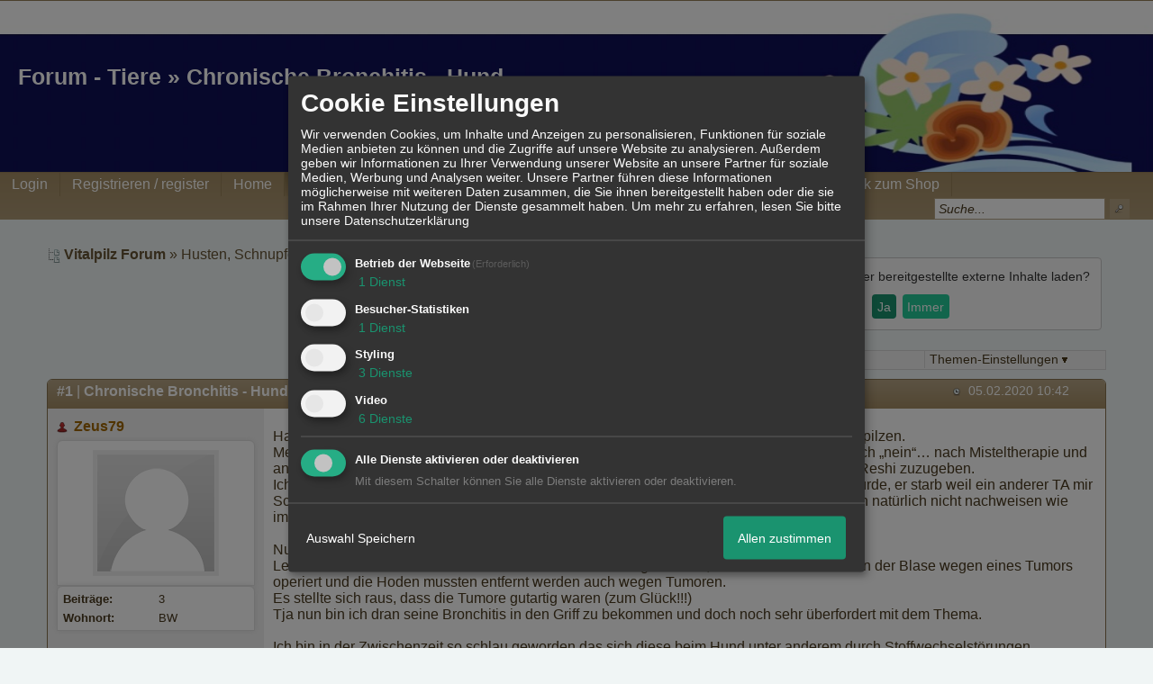

--- FILE ---
content_type: text/html; charset=iso-8859-1
request_url: http://www.vitalpilzforum.com/t2020f42-Chronische-Bronchitis-Hund.html
body_size: 23526
content:
<!DOCTYPE html>

<html xmlns="http://www.w3.org/1999/xhtml" xmlns:fb="http://www.facebook.com/2008/fbml" xml:lang="de" lang="de">
<head>
<meta name="google-site-verification" content="f-M1kwZ2xaGMbSTJX003Mn3RH7zckp4zqvbYP-UvXLo" />
<meta name="description" content=" Hallo zusammen, ich bin neu in diesem Forum und seit meinem Hund Odin ein Fan von Vitalpilzen. Mein Odin (seit ca. 7 Jahre tot) erkrankte an einem Milztumor, d" />
<meta http-equiv="Content-Style-Type" content="text/css" />
<meta name="robots" content="INDEX,FOLLOW" />
<link rel="stylesheet" type="text/css" href="style10285-t615889-667-global-144-global-1.css" />
<link rel="alternate" type="application/rss+xml" title="Vitalpilz Forum" href="feed/all.rss" />
<title>Forum - Tiere &raquo; Chronische Bronchitis - Hund </title>


<link rel="shortcut icon" href="//files.homepagemodules.de/b615889/a_85_6a09f340.png" type="image/x-icon" />

<script type="text/javascript" src="//img.homepagemodules.de/ds/static/jquery/min/jquery-1.7.1.min.js"></script>

<script type="text/javascript" src="plugin10285.js"></script>
<script>
var xobor_plugin_default_configs = {
libjs: {
jqueryui: '//img.homepagemodules.de/ds/static/jquery/ui/jquery-ui-1.8.5.custom.js'
},
libcss: {
jqueryui: '//img.homepagemodules.de/ds/static/jquery/css/ui-lightness/jquery-ui-1.8.5.custom.css'
}
};
</script>

<script type="text/Javascript" src="script10285.js"></script>
<script type="text/Javascript" src="business10285.js"></script>
<meta property="og:title" content="Tiere &raquo; Chronische Bronchitis - Hund "/> <meta property="og:type" content="article"/><meta property="og:image" content="https://img.homepagemodules.de/screens2/?width=440&height=320&scale=0.25&url=http://www.vitalpilzforum.com/t2020f42-Chronische-Bronchitis-Hund.html"/><meta property="og:url" content="http://www.vitalpilzforum.com/t2020f42-Chronische-Bronchitis-Hund.html"/><meta property="og:site_name" content="Vitalpilz Forum"/><meta property="fb:admins" content="alexandra.smolka.3"/><!-- made by www.meta-tags.de -->
<meta name="description" content="Oft erkältet? Schlapp und müde? Schlafprobleme? Schmerzen? Allergien, Bluthochdruck...? Erfahre wie Vitalpilze und Lebensmittel helfen können. Mit kostenloser Zungenanalyse und Pulstest " />
<meta name="keywords" content="Vitalpilz, Vitalpilze, DXN, Ganosuppe, Vitalpilze kaufen, Vitalpilze Wirkung, Vitalpilz Lieferanten, Vitalpilze Erfahrungen, Reishi Bio, Hericium Bio, Cordyceps Bio, Vitalpilze Gefriertrocknung,Ganoderma,Pulsanalyse,Pulstest, Zungenanalyse, Abnehmen mit Vitalpilzen, Vitalpilze bei Krebs, " />
<meta name="author" content="meta-tags generator">
<meta name="robots" content="index, follow" />
<meta name="revisit-after" content="1 month" />
<title>Vitalpilze und Gemüse - Ganosuppe, der Weg zu besseren Gesundheit. Vitalpilz Experten beraten kostenlos</title>
<!-- Vitalpilze, DXN, Ganosuppe -->
<script>
  (function(i,s,o,g,r,a,m){i['GoogleAnalyticsObject']=r;i[r]=i[r]||function(){
  (i[r].q=i[r].q||[]).push(arguments)},i[r].l=1*new Date();a=s.createElement(o),
  m=s.getElementsByTagName(o)[0];a.async=1;a.src=g;m.parentNode.insertBefore(a,m)
  })(window,document,'script','//www.google-analytics.com/analytics.js','ga');

  ga('create', 'UA-55698336-1', 'auto');
  ga('send', 'pageview');

</script>


            <script>  if(typeof(custom_klaro_services) === "undefined"){var custom_klaro_services = [];}</script> 
            <script type="text/javascript">var klaroCustom = {
getAnalyticsPlaceholder: function () {
switch (getLanguageCode()) {
case "de":
return '<div style="padding: 2em 0;" style="padding: 2em 0;" class="analytics-placeholder">Bitte <a href="" onclick="klaro.show(klaroConfig);return false;" style="text-decoration: underline;">aktivieren</a> Sie Cookies, um analytics zu erlauben.</div>';
case "en":
return '<div style="padding: 2em 0;" style="padding: 2em 0;" class="analytics-placeholder">Please <a href="" onclick="klaro.show(klaroConfig);return false;" style="text-decoration: underline;">activate</a> cookies to allow analytics.</div>';
case "fr":
return '<div style="padding: 2em 0;" class="analytics-placeholder">Please <a href="" onclick="klaro.show(klaroConfig);return false;" style="text-decoration: underline;">activate</a> cookies to allow analytics.</div>';
case "it":
return '<div style="padding: 2em 0;" class="analytics-placeholder">Please <a href="" onclick="klaro.show(klaroConfig);return false;" style="text-decoration: underline;">activate</a> cookies to allow analytics.</div>';
case "cn":
return '<div style="padding: 2em 0;" class="analytics-placeholder">Please <a href="" onclick="klaro.show(klaroConfig);return false;" style="text-decoration: underline;">activate</a> cookies to allow analytics.</div>';
case "zh":
return '<div style="padding: 2em 0;" class="analytics-placeholder">Please <a href="" onclick="klaro.show(klaroConfig);return false;" style="text-decoration: underline;">activate</a> cookies to allow analytics.</div>';
}
},
getVideoPlaceholder: function () {
switch (getLanguageCode()) {
case "de":
return '<div style="padding: 2em 0;" class="video-placeholder">Bitte <a href="" onclick="klaro.show(klaroConfig);return false;" style="text-decoration: underline;">aktivieren</a> Sie Cookies, um das Video anzuzeigen.</div>';
case "en":
return '<div style="padding: 2em 0;" class="video-placeholder">Please <a href="" onclick="klaro.show(klaroConfig);return false;" style="text-decoration: underline;">activate</a> cookies to show videos.</div>';
case "fr":
return '<div style="padding: 2em 0;" class="video-placeholder">Veuillez <a href="" onclick="klaro.show(klaroConfig);return false;" style="text-decoration: underline;">activer</a> les cookies pour voir la vidÃ©o.</div>';
case "it":
return '<div style="padding: 2em 0;" class="video-placeholder">Please <a href="" onclick="klaro.show(klaroConfig);return false;" style="text-decoration: underline;">activate</a> cookies to show videos.</div>';
case "cn":
return '<div style="padding: 2em 0;" class="video-placeholder">Please <a href="" onclick="klaro.show(klaroConfig);return false;" style="text-decoration: underline;">activate</a> cookies to show videos.</div>';
case "zh":
return '<div style="padding: 2em 0;" class="video-placeholder">Please <a href="" onclick="klaro.show(klaroConfig);return false;" style="text-decoration: underline;">activate</a> cookies to show videos.</div>';
}
},
getMapPlaceholder: function () {
switch (getLanguageCode()) {
case "de":
return '<div style="padding: 2em 0;" class="map-placeholder">Bitte <a href="" onclick="klaro.show(klaroConfig);return false;" style="text-decoration: underline;">aktivieren</a> Sie Cookies, um die Karte anzuzeigen.</div>';
case "en":
return '<div style="padding: 2em 0;" class="map-placeholder">Please <a href="" onclick="klaro.show(klaroConfig);return false;" style="text-decoration: underline;">activate</a> cookies to show the map.</div>';
case "fr":
return '<div style="padding: 2em 0;" class="map-placeholder">Veuillez <a href="" onclick="klaro.show(klaroConfig);return false;" style="text-decoration: underline;">activer</a> les cookies pour afficher la carte.</div>';
case "it":
return '<div style="padding: 2em 0;" class="map-placeholder">Please <a href="" onclick="klaro.show(klaroConfig);return false;" style="text-decoration: underline;">activate</a> cookies to show the map.</div>';
case "cn":
return '<div style="padding: 2em 0;" class="map-placeholder">Please <a href="" onclick="klaro.show(klaroConfig);return false;" style="text-decoration: underline;">activate</a> cookies to show the map.</div>';
case "zh":
return '<div style="padding: 2em 0;" class="map-placeholder">Please <a href="" onclick="klaro.show(klaroConfig);return false;" style="text-decoration: underline;">activate</a> cookies to show the map.</div>';
}
},
getRecaptchaPlaceholder: function () {
return '<div style="padding: 2em 0;" class="recaptcha-placeholder">Für die Anmeldung wird in diesem Forum Google reCAPTCHA benötigt. Bitte <a href="" onclick="klaro.show(klaroConfig);return false;" style="text-decoration: underline;">aktivieren</a> Sie Cookies, um das Captcha zu laden.</div>';
}
};
var partnerhtml = "Klicken Sie auf einen Partner-Link, um die jeweiligen Datenschutzinformationen zu öffnen<br>";
var consentvendors = [{"title":"Google","url":"https:\/\/www.google.com\/policies\/technologies\/partner-sites\/"},{"title":"Aarki","url":"http:\/\/corp.aarki.com\/privacy"},{"title":"Adacado","url":"https:\/\/www.adacado.com\/privacy-policy-april-25-2018\/"},{"title":"Adara Media","url":"https:\/\/adara.com\/2018\/04\/10\/adara-gdpr-faq\/"},{"title":"ADEX","url":"http:\/\/theadex.com"},{"title":"Adform","url":"https:\/\/site.adform.com\/uncategorized\/product-and-services-privacy-policy\/"},{"title":"Adikteev","url":"https:\/\/www.adikteev.com\/eu\/privacy\/"},{"title":"AdLedge","url":"https:\/\/adledge.com\/data-privacy\/"},{"title":"Adloox","url":"http:\/\/adloox.com\/disclaimer"},{"title":"Adludio","url":"https:\/\/www.adludio.com\/terms-conditions\/"},{"title":"AdMaxim","url":"http:\/\/www.admaxim.com\/admaxim-privacy-policy\/"},{"title":"Admedo","url":"https:\/\/www.admedo.com\/privacy-policy"},{"title":"Admetrics","url":"https:\/\/admetrics.io\/en\/privacy_policy\/"},{"title":"Adobe Advertising Cloud","url":"https:\/\/www.adobe.com\/privacy\/general-data-protection-regulation.html"},{"title":"AdTriba","url":"https:\/\/privacy.adtriba.com\/"},{"title":"advanced STORE GmbH","url":"https:\/\/www.ad4mat.com\/en\/privacy\/"},{"title":"Adventori","url":"https:\/\/www.adventori.com\/fr\/avec-nous\/mentions-legales\/"},{"title":"advolution.control","url":"http:\/\/advolution.de\/privacy.php"},{"title":"affilinet","url":"https:\/\/www.affili.net\/uk\/footeritem\/privacy-policy"},{"title":"Akamai","url":"http:\/\/www.akamai.com\/compliance\/privacy"},{"title":"Amazon","url":"https:\/\/www.amazon.co.uk\/gp\/help\/customer\/display.html?nodeId=201909010"},{"title":"Amobee","url":"https:\/\/www.amobee.com\/trust\/privacy-guidelines"},{"title":"Analights","url":"https:\/\/analights.com\/docs\/analights-consent-to-the-processing-of-personal-data-en.pdf"},{"title":"AppLovin Corp.","url":"https:\/\/www.applovin.com\/privacy"},{"title":"AppNexus (Xandr) Inc","url":"https:\/\/www.xandr.com\/privacy\/"},{"title":"Arrivalist","url":"https:\/\/www.arrivalist.com\/privacy#gdpr"},{"title":"AudienceProject","url":"https:\/\/privacy.audienceproject.com\/"},{"title":"Aunica","url":"https:\/\/aunica.com\/privacy-policy\/"},{"title":"Avocet","url":"http:\/\/avocet.io\/privacy-portal"},{"title":"Bannerflow","url":"https:\/\/www.bannerflow.com\/privacy"},{"title":"Batch Media","url":"https:\/\/theadex.com\/privacy-opt-out\/"},{"title":"BDSK Handels GmbH &amp; Co. KG","url":"https:\/\/www.xxxlutz.de\/c\/privacy"},{"title":"Beeswax","url":"https:\/\/www.beeswax.com\/privacy.html"},{"title":"Betgenius","url":"https:\/\/ssl.connextra.com\/resources\/Connextra\/privacy-policy\/index-v2.html"},{"title":"Blismedia","url":"https:\/\/blis.com\/privacy\/"},{"title":"Bombora","url":"http:\/\/bombora.com\/privacy"},{"title":"Booking.com","url":"https:\/\/www.booking.com\/content\/privacy.en-gb.html"},{"title":"C3 Metrics","url":"https:\/\/c3metrics.com\/privacy"},{"title":"Cablato","url":"https:\/\/cablato.com\/privacy-policy\/"},{"title":"Celtra","url":"https:\/\/www.celtra.com\/privacy-policy\/"},{"title":"Centro","url":"http:\/\/privacy.centro.net\/"},{"title":"Cint","url":"https:\/\/www.cint.com\/participant-privacy-notice\/"},{"title":"Clinch","url":"https:\/\/clinch.co\/pages\/privacy.html"},{"title":"Cloud Technologies","url":"http:\/\/green.erne.co\/assets\/PolicyCT.pdf"},{"title":"Cloudflare","url":"https:\/\/www.cloudflare.com\/security-policy\/"},{"title":"Commanders Act","url":"https:\/\/www.commandersact.com\/en\/privacy\/"},{"title":"comScore","url":"https:\/\/www.comscore.com\/About-comScore\/Privacy-Policy"},{"title":"Crimtan","url":"https:\/\/crimtan.com\/privacy-ctl\/"},{"title":"Criteo","url":"https:\/\/www.criteo.com\/privacy"},{"title":"CUBED","url":"http:\/\/cubed.ai\/privacy-policy\/gdpr\/"},{"title":"DataXu","url":"https:\/\/docs.roku.com\/published\/userprivacypolicy\/en\/gb"},{"title":"Delta Projects","url":"http:\/\/www.deltaprojects.com\/data-collection-policy\/"},{"title":"Demandbase","url":"https:\/\/www.demandbase.com\/privacy-policy\/"},{"title":"DENTSU","url":"http:\/\/www.dentsu.co.jp\/terms\/data_policy.html"},{"title":"Dentsu Aegis Network","url":"http:\/\/www.dentsu.com\/termsofuse\/data_policy.html"},{"title":"Digiseg","url":"http:\/\/www.digiseg.io\/GDPR\/"},{"title":"DMA Institute","url":"https:\/\/www.dma-institute.com\/privacy-compliancy\/"},{"title":"DoubleVerify","url":"https:\/\/www.doubleverify.com\/privacy\/"},{"title":"Dstillery","url":"https:\/\/dstillery.com\/privacy-policy\/"},{"title":"Dynata","url":"https:\/\/www.opinionoutpost.co.uk\/en-gb\/policies\/privacy"},{"title":"EASYmedia","url":"https:\/\/www.rvty.net\/gdpr"},{"title":"eBay","url":"https:\/\/www.ebay.com\/help\/policies\/member-behaviour-policies\/user-privacy-notice-privacy-policy?id=4260#section12"},{"title":"ebuilders","url":"https:\/\/www.mediamonks.com\/privacy-notice"},{"title":"Effinity","url":"https:\/\/www.effiliation.com\/politique-confidentialite.html"},{"title":"emetriq","url":"https:\/\/www.emetriq.com\/datenschutz\/"},{"title":"Ensighten","url":"https:\/\/www.ensighten.com\/privacy-policy\/"},{"title":"Epsilon","url":"https:\/\/www.conversantmedia.eu\/legal\/privacy-policy"},{"title":"Essens","url":"https:\/\/essens.no\/privacy-policy\/"},{"title":"Evidon","url":"https:\/\/www.crownpeak.com\/privacy"},{"title":"Exactag","url":"https:\/\/www.exactag.com\/en\/data-privacy"},{"title":"Exponential","url":"http:\/\/exponential.com\/privacy\/"},{"title":"Facebook","url":"https:\/\/www.facebook.com\/about\/privacy\/update"},{"title":"Flashtalking","url":"http:\/\/www.flashtalking.com\/first-party-ad-serving\/"},{"title":"Fractional Media","url":"https:\/\/www.fractionalmedia.com\/privacy-policy"},{"title":"FUSIO BY S4M","url":"http:\/\/www.s4m.io\/privacy-policy\/"},{"title":"Gemius","url":"https:\/\/www.gemius.com\/cookie-policy.html"},{"title":"GfK","url":"https:\/\/sensic.net\/"},{"title":"GP One","url":"http:\/\/www.gsi-one.org\/templates\/gsi\/en\/files\/privacy_policy.pdf"},{"title":"GroupM","url":"https:\/\/www.greenhousegroup.com\/nl\/privacy-statement"},{"title":"gskinner","url":"https:\/\/createjs.com\/legal\/privacy.html"},{"title":"Haensel AMS","url":"https:\/\/haensel-ams.com\/data-privacy\/"},{"title":"Havas Media France - DBi","url":"https:\/\/www.havasgroup.com\/data-protection-policy\/"},{"title":"hurra.com","url":"http:\/\/www.hurra.com\/impressum"},{"title":"IBM","url":"https:\/\/www.ibm.com\/customer-engagement\/digital-marketing\/gdpr"},{"title":"Ignition One","url":"https:\/\/www.ignitionone.com\/privacy-policy\/gdpr-subject-access-requests\/"},{"title":"Impact","url":"https:\/\/impact.com\/privacy-policy\/"},{"title":"Index Exchange","url":"http:\/\/www.indexexchange.com\/privacy\/"},{"title":"Infectious Media","url":"https:\/\/impressiondesk.com\/"},{"title":"Innovid","url":"http:\/\/www.innovid.com\/privacy-policy"},{"title":"Integral Ad Science","url":"http:\/\/www.integralads.com\/privacy-policy"},{"title":"intelliAd","url":"https:\/\/www.intelliad.de\/datenschutz"},{"title":"Interpublic Group","url":"https:\/\/www.interpublic.com\/privacy-notice"},{"title":"IPONWEB","url":"http:\/\/www.bidswitch.com\/privacy-policy\/"},{"title":"Jivox","url":"http:\/\/www.jivox.com\/privacy\/"},{"title":"Kantar","url":"https:\/\/www.kantarmedia.com\/global\/privacy-statement"},{"title":"Kochava","url":"https:\/\/www.kochava.com\/support-privacy\/"},{"title":"LifeStreet","url":"http:\/\/www.lifestreet.com\/privacy"},{"title":"Liftoff","url":"https:\/\/liftoff.io\/privacy-policy\/"},{"title":"LiveRamp","url":"https:\/\/liveramp.com\/service-privacy-policy\/"},{"title":"Localsensor","url":"https:\/\/www.localsensor.com\/privacy.html"},{"title":"LoopMe","url":"https:\/\/loopme.com\/privacy\/"},{"title":"Lotame","url":"https:\/\/www.lotame.com\/about-lotame\/privacy\/"},{"title":"Macromill group","url":"https:\/\/www.metrixlab.com\/privacy-statement\/"},{"title":"MainADV","url":"http:\/\/www.mainad.com\/privacy-policy"},{"title":"Manage.com","url":"https:\/\/www.manage.com\/privacy-policy\/"},{"title":"Marketing Science Consulting Group, Inc.","url":"http:\/\/mktsci.com\/privacy_policy.htm"},{"title":"MediaMath","url":"http:\/\/www.mediamath.com\/privacy-policy\/"},{"title":"Meetrics","url":"https:\/\/www.meetrics.com\/en\/data-privacy\/"},{"title":"MindTake Research","url":"https:\/\/www.mindtake.com\/en\/reppublika-privacy-policy"},{"title":"Mobitrans","url":"http:\/\/www.mobitrans.net\/privacy-policy\/"},{"title":"Mobpro","url":"http:\/\/mobpro.com\/privacy.html"},{"title":"Moloco Ads","url":"http:\/\/www.molocoads.com\/private-policy.html"},{"title":"MSI-ACI","url":"http:\/\/site.msi-aci.com\/Home\/FlexTrackPrivacy"},{"title":"Nano Interactive","url":"http:\/\/www.nanointeractive.com\/privacy"},{"title":"Navegg","url":"https:\/\/www.navegg.com\/en\/privacy-policy\/"},{"title":"Neodata Group","url":"https:\/\/www.neodatagroup.com\/en\/security-policy"},{"title":"NEORY GmbH","url":"https:\/\/www.neory.com\/privacy.html"},{"title":"Netflix","url":"http:\/\/www.netflix.com\/google-3PAS-info"},{"title":"Netquest","url":"https:\/\/www.nicequest.com\/us\/privacy"},{"title":"Neural.ONE","url":"https:\/\/web.neural.one\/privacy-policy\/"},{"title":"Neustar","url":"https:\/\/www.home.neustar\/privacy"},{"title":"NextRoll, Inc.","url":"https:\/\/www.nextroll.com\/privacy"},{"title":"Nielsen","url":"https:\/\/www.nielsen.com\/us\/en\/legal\/privacy-statement\/digital-measurement\/"},{"title":"numberly","url":"https:\/\/numberly.com\/en\/privacy\/"},{"title":"Objective Partners","url":"https:\/\/www.objectivepartners.com\/cookie-policy-and-privacy-statement\/"},{"title":"Omnicom Media Group","url":"https:\/\/www.omnicommediagroup.com\/disclaimer.htm"},{"title":"On Device Research","url":"https:\/\/ondeviceresearch.com\/GDPR"},{"title":"OneTag","url":"https:\/\/www.onetag.net\/privacy\/"},{"title":"OpenX Technologies","url":"https:\/\/www.openx.com\/legal\/privacy-policy\/"},{"title":"Optomaton","url":"http:\/\/optomaton.com\/privacy.html"},{"title":"Oracle Data Cloud","url":"https:\/\/www.oracle.com\/legal\/privacy\/marketing-cloud-data-cloud-privacy-policy.html"},{"title":"OTTO","url":"https:\/\/www.otto.de\/shoppages\/service\/datenschutz"},{"title":"PERMODO","url":"http:\/\/permodo.com\/de\/privacy.html"},{"title":"Pixalate","url":"http:\/\/www.pixalate.com\/privacypolicy\/"},{"title":"Platform161","url":"https:\/\/platform161.com\/cookie-and-privacy-policy\/"},{"title":"Protected Media","url":"http:\/\/www.protected.media\/privacy-policy\/"},{"title":"Publicis Media","url":"https:\/\/www.publicismedia.de\/datenschutz\/"},{"title":"PubMatic","url":"https:\/\/pubmatic.com\/legal\/privacy-policy\/"},{"title":"PulsePoint","url":"https:\/\/www.pulsepoint.com\/privacy-policy"},{"title":"Quantcast","url":"https:\/\/www.quantcast.com\/privacy\/"},{"title":"Rackspace","url":"http:\/\/www.rackspace.com\/gdpr"},{"title":"Rakuten Marketing","url":"https:\/\/rakutenadvertising.com\/legal-notices\/services-privacy-policy\/"},{"title":"Relay42","url":"https:\/\/relay42.com\/privacy"},{"title":"Remerge","url":"http:\/\/remerge.io\/privacy-policy.html"},{"title":"Resolution Media","url":"https:\/\/www.nonstoppartner.net"},{"title":"Resonate","url":"https:\/\/www.resonate.com\/privacy-policy\/"},{"title":"RevJet","url":"https:\/\/www.revjet.com\/privacy"},{"title":"Roq.ad","url":"https:\/\/www.roq.ad\/privacy-policy"},{"title":"RTB House","url":"https:\/\/www.rtbhouse.com\/privacy-center\/services-privacy-policy\/"},{"title":"Rubicon Project","url":"https:\/\/rubiconproject.com\/rubicon-project-advertising-technology-privacy-policy\/"},{"title":"Salesforce DMP","url":"https:\/\/www.salesforce.com\/company\/privacy\/"},{"title":"Scenestealer","url":"https:\/\/scenestealer.co.uk\/privacy-policy\/"},{"title":"Scoota","url":"https:\/\/www.scoota.com\/privacy"},{"title":"Seenthis","url":"https:\/\/seenthis.co\/privacy-notice-2018-04-18.pdf"},{"title":"Semasio GmbH","url":"https:\/\/www.semasio.com\/privacy"},{"title":"SFR","url":"http:\/\/www.sfr.fr\/securite-confidentialite.html"},{"title":"Sift Media","url":"https:\/\/www.sift.co\/privacy"},{"title":"Simpli.fi","url":"https:\/\/simpli.fi\/simpli-fi-services-privacy-policy\/"},{"title":"Sizmek","url":"https:\/\/www.sizmek.com\/privacy-policy\/"},{"title":"Smaato","url":"https:\/\/www.smaato.com\/privacy\/"},{"title":"Smadex","url":"http:\/\/smadex.com\/end-user-privacy-policy\/"},{"title":"Smart","url":"http:\/\/smartadserver.com\/company\/privacy-policy\/"},{"title":"Smartology","url":"https:\/\/www.smartology.net\/privacy-policy\/"},{"title":"Sojern","url":"https:\/\/www.sojern.com\/privacy\/product-privacy-policy\/"},{"title":"Solocal","url":"https:\/\/client.adhslx.com\/privacy.html"},{"title":"Sovrn","url":"https:\/\/www.sovrn.com\/privacy-policy\/"},{"title":"Spotad","url":"http:\/\/www.spotad.co\/privacy-policy\/"},{"title":"SpotX","url":"https:\/\/www.spotx.tv\/privacy-policy\/"},{"title":"STR\u00d6ER SSP GmbH","url":"https:\/\/www.stroeer.de\/fileadmin\/de\/Konvergenz_und_Konzepte\/Daten_und_Technologien\/Stroeer_SSP\/Downloads\/Datenschutz_Stroeer_SSP.pdf"},{"title":"TabMo","url":"http:\/\/static.tabmo.io.s3.amazonaws.com\/privacy-policy\/index.html"},{"title":"Taboola","url":"https:\/\/www.taboola.com\/privacy-policy"},{"title":"TACTIC\u2122 Real-Time Marketing","url":"http:\/\/tacticrealtime.com\/privacy\/"},{"title":"Teads","url":"https:\/\/teads.tv\/privacy-policy\/"},{"title":"TEEMO","url":"https:\/\/teemo.co\/fr\/confidentialite\/"},{"title":"The Trade Desk","url":"https:\/\/www.thetradedesk.com\/general\/privacy-policy"},{"title":"Tradedoubler AB","url":"http:\/\/www.tradedoubler.com\/en\/privacy-policy\/"},{"title":"travel audience \u2013 An Amadeus Company","url":"https:\/\/travelaudience.com\/product-privacy-policy\/"},{"title":"Travel Data Collective","url":"https:\/\/www.yieldr.com\/privacy\/"},{"title":"TreSensa","url":"http:\/\/tresensa.com\/eu-privacy\/index.html"},{"title":"TripleLift","url":"https:\/\/triplelift.com\/privacy\/"},{"title":"TruEffect","url":"https:\/\/trueffect.com\/privacy-policy\/"},{"title":"TrustArc","url":"https:\/\/www.trustarc.com\/privacy-policy\/"},{"title":"UnrulyX","url":"https:\/\/unruly.co\/legal\/gdpr\/"},{"title":"usemax (Emego GmbH)","url":"http:\/\/www.usemax.de\/?l=privacy"},{"title":"Verizon Media","url":"https:\/\/www.verizonmedia.com\/policies\/ie\/en\/verizonmedia\/privacy\/index.html"},{"title":"Videology","url":"https:\/\/videologygroup.com\/en\/privacy-policy\/"},{"title":"Vimeo","url":"https:\/\/vimeo.com\/cookie_policy"},{"title":"Virtual Minds","url":"https:\/\/virtualminds.de\/datenschutz\/"},{"title":"Vodafone GmbH","url":"https:\/\/www.vodafone.de\/unternehmen\/datenschutz-privatsphaere.html"},{"title":"Waystack","url":"https:\/\/www.wayfair.com\/customerservice\/general_info.php#privacy"},{"title":"Weborama","url":"https:\/\/weborama.com\/en\/weborama-privacy-commitment\/"},{"title":"White Ops","url":"https:\/\/www.whiteops.com\/privacy"},{"title":"Widespace","url":"https:\/\/www.widespace.com\/legal\/privacy-policy-notice\/"},{"title":"Wizaly","url":"https:\/\/www.wizaly.com\/terms-of-use#privacy-policy"},{"title":"ZMS","url":"https:\/\/zms.zalando.com\/#"}];
var klaro_init_done = 0;
var klaro_init_counter = 0;
for(i in consentvendors){
var v = consentvendors[i];
var vlink = "<a href='"+v.url+"' target='_blank'>"+v.title+"</a>";
partnerhtml = partnerhtml + "\n" + vlink;
}

var klaroConfig = {
version: 1,
elementID: 'klaro',
cookieName: 'xobklaro',
cookieExpiresAfterDays: 365,
htmlTexts: true,
hideDeclineAll : true,
privacyPolicy: './datenschutz.html',
poweredBy: 'https://www.xobor.de',
disablePoweredBy: true,
default: false,
mustConsent: 1,
lang: 'de',
acceptAll: true,
close: "schließen",
translations: {
de: {
acceptSelected: 'Auswahl Speichern',
acceptAll: 'Allen zustimmen',
declineAll: 'Alle Dienste aktivieren oder deaktivieren',
app: {
toggleAll: {
title: 'Alle aktivieren / deaktivieren',
description: 'Nutzen Sie diesen Schalter um alle optionalen Anwendungen entweder zu aktivieren, oder wieder zu deaktivieren'
}
},
consentModal: {
title : "Cookie Einstellungen",
description: 'Wir verwenden Cookies, um Inhalte und Anzeigen zu personalisieren, Funktionen für soziale Medien anbieten zu können und die Zugriffe auf unsere Website zu analysieren. Außerdem geben wir Informationen zu Ihrer Verwendung unserer Website an unsere Partner für soziale Medien, Werbung und Analysen weiter. Unsere Partner führen diese Informationen möglicherweise mit weiteren Daten zusammen, die Sie ihnen bereitgestellt haben oder die sie im Rahmen Ihrer Nutzung der Dienste gesammelt haben.',
privacyPolicy: {
text: 'Weitere Informationen finden Sie in unseren <a href="./datenschutz.html">Datenschutzbestimmungen</a>',
name: "Datenschutzerklärung"
},
},
consentNotice: {
changeDescription: "Seit Ihrem letzten Besuch gab es Änderungen, bitte erneuern Sie Ihre Zustimmung.",
description: "Hallo! Könnten wir bitte einige zusätzliche Dienste für {purposes} aktivieren? Sie können Ihre Zustimmung später jederzeit ändern oder zurückziehen.",
imprint: {
name: "Impressum"
},
learnMore: "Lassen Sie mich wählen",
privacyPolicy: {
name: "Datenschutzerklärung"
},
testing: "Testmodus!"
},
contextualConsent: {
acceptAlways: "Immer",
acceptOnce: "Ja",
description: "Möchten Sie von {title} bereitgestellte externe Inhalte laden?"
},
decline: "Ich lehne ab",
ok: "Das ist ok",
poweredBy: 'Konfiguration ansehen',
privacyPolicy: {
name: "Datenschutzerklärung",
text: "Um mehr zu erfahren, lesen Sie bitte unsere Datenschutzerklärung"
},
purposeItem: {
service: "Dienst",
services: "Dienste"
},
required: {
title: 'Erforderlich',
description: 'Für den Betrieb der Webseite erforderliche Cookies (z.B. für den Login)'
},
googleanalytics: {
title: 'Google Analytics',
description: 'Analyisiert die Webseitennutzung und Statistiken (anonymisiert).',
},
matomo: {
title: 'Matomo Analytics',
description: 'Analyisiert die Webseitennutzung und Statistiken (anonymisiert, lokal gehostet).',
},
video: {
description: 'Eingebettete Videos abspielen (daylimotion/vimeo/youtube)',
},
facebook: {
description: 'Facebook Like Api',
},
twitter: {
description: 'X widget integration',
},
googlemaps: {
title: 'Google Maps',
description: 'Eingebettete Karten von Google anzeigen',
},
gfonts: {
title: 'Google Web Fonts',
description: 'Schriftarten von Google laden.',
},
purposes: {
required: 'Betrieb der Webseite',
analytics: 'Besucher-Statistiken',
security: 'Sicherheit',
advertising: 'Anzeigen von Werbung',
styling: 'Styling',
video: 'Video',
googlemaps: 'Google Maps',
},
ebay : {
description: 'Ebay Links mit Produktinformationen versehen',
},
amazon : {
description: 'Amazon Links mit Produktinformationen versehen',
},
recaptcha : {
'title' : 'Google reCAPTCHA',
'description' : 'Sie bestätigen und nehmen zur Kenntnis, dass die Funktionsweise der reCAPTCHA API darauf beruht, dass Hardware- und Softwareinformationen, z. B. Geräte- und Anwendungsdaten, erhoben und zu Analysezwecken an Google gesendet werden',
},
save: "Speichern",
service: {
disableAll: {
description: "Mit diesem Schalter können Sie alle Dienste aktivieren oder deaktivieren.",
title: "Alle Dienste aktivieren oder deaktivieren"
},
optOut: {
description: "Diese Dienste werden standardmäßig geladen (Sie können sich jedoch abmelden)",
title: "(Opt-out)"
},
purpose: "Dienst",
purposes: "Dienste",
required: {
description: "Für den Betrieb der Webseite erforderliche Cookies (z.B. für den Login)",
title: "(Erforderlich)"
}
}
},
},
// This is a list of third-party apps that Klaro will manage for you.
services: [
// The apps will appear in the modal in the same order as defined here.
{
name: 'required',
purposes: ['required'],
default: true,
required: true
},

{
name: 'googleanalytics',
purposes: ['analytics'],
callback: function (consent, app) {
if (consent === true) {
/* Load Analytics */
} else {
/* Block Analytics */
}
}
},

{
name: 'twitter',
purposes: ['styling'],
callback: function(consent, service) {
// This is an example callback function.
if(consent == "true"){
try{initTwitterApi();}catch(e){}
}
},
},

{
name: 'facebook',
purposes: ['styling'],
callback: function(consent, service) {
// This is an example callback function.
},
},

{
name: 'youtube',
title: 'Youtube',
purposes: ['video'],
callback: function (consent, app) {
if (consent === true) {
var el = document.getElementsByClassName('youtube-placeholder');
for (var i = 0; i < el.length; i++) {
(el[i].style.display = 'none');
}
var el = document.getElementsByClassName('youtube-hidden');
for (var i = 0; i < el.length; i++) {
(el[i].style.display = 'block');
}
}
},
},
{
name: 'googlevideo',
title: 'googlevideo',
purposes: ['video'],
callback: function (consent, app) {
if (consent === true) {
var el = document.getElementsByClassName('googlevideo-placeholder');
for (var i = 0; i < el.length; i++) {
(el[i].style.display = 'none');
}
var el = document.getElementsByClassName('googlevideo-hidden');
for (var i = 0; i < el.length; i++) {
(el[i].style.display = 'block');
}
}
}
},
{
name: 'vimeo',
title: 'vimeo',
purposes: ['video'],
callback: function (consent, app) {
if (consent === true) {
var el = document.getElementsByClassName('vimeo-placeholder');
for (var i = 0; i < el.length; i++) {
(el[i].style.display = 'none');
}
var el = document.getElementsByClassName('vimeo-hidden');
for (var i = 0; i < el.length; i++) {
(el[i].style.display = 'block');
}
}
}
},
{
name: 'dailymotion',
title: 'dailymotion',
purposes: ['video'],
callback: function (consent, app) {
if (consent === true) {
var el = document.getElementsByClassName('dailymotion-placeholder');
for (var i = 0; i < el.length; i++) {
(el[i].style.display = 'none');
}
var el = document.getElementsByClassName('dailymotion-hidden');
for (var i = 0; i < el.length; i++) {
(el[i].style.display = 'block');
}
}
}
},
{
name: 'myvideo',
title: 'myvideo',
purposes: ['video'],
callback: function (consent, app) {
if (consent === true) {
var el = document.getElementsByClassName('myvideo-placeholder');
for (var i = 0; i < el.length; i++) {
(el[i].style.display = 'none');
}
var el = document.getElementsByClassName('myvideo-hidden');
for (var i = 0; i < el.length; i++) {
(el[i].style.display = 'block');
}
}
}
},
{
name: 'clipfish',
title: 'clipfish',
purposes: ['video'],
callback: function (consent, app) {
if (consent === true) {
var el = document.getElementsByClassName('clipfish-placeholder');
for (var i = 0; i < el.length; i++) {
(el[i].style.display = 'none');
}
var el = document.getElementsByClassName('clipfish-hidden');
for (var i = 0; i < el.length; i++) {
(el[i].style.display = 'block');
}
}
}
},

{
name: 'googlemaps',
purposes: ['styling'],
callback: function (consent, app) {
/*
if (consent === true) {
var el = document.getElementsByClassName('map-placeholder');
for (var i = 0; i < el.length; i++) {
(el[i].style.display = 'none');
}
var el = document.getElementsByClassName('map-hidden');
for (var i = 0; i < el.length; i++) {
(el[i].style.display = 'block');
}
}*/
}
},

],
callback: function(consent, service) {
if(consent == true){
/*console.log('User consent for service ' + service.name + ' given');*/
}
if(!klaro_init_done){
klaro_init_counter++;
if(service.name == "personalizedads"){
var npa = (consent == true) ? "0" : "1";
(adsbygoogle = window.adsbygoogle || []).requestNonPersonalizedAds = npa;
(adsbygoogle = window.adsbygoogle || []).pauseAdRequests=0;
}

if(service.name == "googleanalytics"){
if(consent == true) {
var _gaq = _gaq || [];
_gaq.push(['_setAccount', 'UA-1183247-10']);
_gaq.push(['_setDomainName', 'none']);
_gaq.push(['_setAllowLinker', true]);
_gaq.push(['_gat._anonymizeIp']);
_gaq.push(['_gat._forceSSL']);
_gaq.push(['_setCustomVar',2,'template','144',2]);
_gaq.push(['_trackPageview']);
try {
if (FB && FB.Event && FB.Event.subscribe) {
FB.Event.subscribe('edge.create', function(targetUrl) {
_gaq.push(['_trackSocial', 'facebook', 'like', targetUrl]);
});
}
} catch(e) {}
(function() {
var ga = document.createElement('script'); ga.type = 'text/javascript'; ga.async = true;
ga.src = 'https://ssl.google-analytics.com/ga.js';
var s = document.getElementsByTagName('script')[0]; s.parentNode.insertBefore(ga, s);
})();
}
}

if(klaro_init_counter == klaroConfig.services.length){
klaro_init_done = true;
console.log('Klaro init done');
}
}
},
};
getLanguageCode = function () {
return "de"
};
klaroConfig.lang = getLanguageCode();
var klaroWatcher = {
'update' : function(obj, name, data){
if(name === "saveConsents"){
console.log("UPDATE",obj, name, data);
var pads = 0
try{pads = data.consents.personalizedads;}catch(e){}
$.post("/ajax/handler.php?method=updateconsent",{'consents':data.consents,'personalizedads':pads},function(res){console.log(res)});
}
}
};
</script>
            <script type="text/javascript" src="js/cookieconsent.js?10285"></script>            
            <style>#klaroAdPartners a{display:block;}.cm-footer-buttons .cm-btn{background: none !important;} .cm-footer-buttons .cm-btn-accept-all{background-color: #1a936f !important; padding: 1rem !important;    background-color: var(--green1, #1a936f) !important;}.cookie-modal li{float:none !important;}</style>
</head>
<body >
<div id="fb-root"></div>
<script type="text/javascript">
window.fbAsyncInit = function() {
FB.init({
appId : 'alexandra.smolka.3',
status : true, // check login status
cookie : true, // enable cookies to allow the server to access the session
xfbml : true // parse XFBML
});
};
(function() {
var e = document.createElement('script');
e.src = document.location.protocol + '//connect.facebook.net/de_DE/all.js';
e.async = true;
document.getElementById('fb-root').appendChild(e);
}());
</script>
<style>.fb_iframe_widget_lift{z-index:1000 !important;}</style>

<div class="wrap" id="obere_leiste">

<div class="topnavigation_wrap">
</div>

<div class="header">

<div class="spacer">
<div class="usercontent">
<div class="spacer20"><h1>Forum - Tiere &raquo; Chronische Bronchitis - Hund </h1></div>
</div>
<div id="navigation" class="navigation_wrap">
<ul class="navigation">


<li id="link_login" class="menu_item" style="padding:0px 0px;" >
<a href="login.php" >

<span style="padding:0px 6px;">Login</span>
</a>
</li>

<li id="link_register" class="menu_item" style="padding:0px 0px;" >
<a href="anmeldung.php" >

<span style="padding:0px 6px;">Registrieren / register</span>
</a>
</li>

<li id="link_portal" class="menu_item" style="padding:0px 0px;" >
<a href="./" >

<span style="padding:0px 6px;">Home</span>
</a>
</li>

<li id="link_index" class="menu_item currentpage" style="padding:0px 0px;" >
<a href="/forum.php" >

<span style="padding:0px 6px;">Forum</span>
</a>
</li>

<li id="user_page697047976" class="menu_item" style="padding:0px 0px;" >
<a href="page-615889-5.html" >

<span style="padding:0px 6px;">Zungenanalyse &amp; Pulstest</span>
</a>
</li>

<li id="link_gallery" class="menu_item" style="padding:0px 0px;" >
<a href="gallery.php" >

<span style="padding:0px 6px;">Galerie</span>
</a>
</li>

<li id="user_page1163103025" class="menu_item" style="padding:0px 0px;" >
<a href="page-615889-2.html" target="_blank">

<span style="padding:0px 6px;">Regeln</span>
</a>
</li>

<li id="user_page0911012215539813" class="menu_item" style="padding:0px 0px;" >
<a href="http://vitalpilzforum.xobor.de/?cat=91" >
<img title="GB " src="http://icons.iconarchive.com/icons/gosquared/flag/24/United-Kingdom-flat-icon.png" />
<span style="padding:0px 6px;">GB </span>
</a>
</li>

<li id="user_page415921256" class="menu_item" style="padding:0px 0px;" >
<a href="page-615889-3.html" >

<span style="padding:0px 6px;">Rules</span>
</a>
</li>

<li id="user_page01939133832453792" class="menu_item" style="padding:0px 0px;" >
<a href="http://dxn-deutschland.de/" target="_blank">

<span style="padding:0px 6px;">zurück zum Shop</span>
</a>

</li>

<li class="searchli">
<form method="get" id="hpmsearchform" action="./search.php" name="hpmsearchform">
<table>
<tr>
<td style="width: 105px; vertical-align: middle;">
<input type="hidden" name="zeit" value="9999" />
<input type="hidden" name="s" value="2" />
<input type="hidden" name="forum" value="0" />
<input type="text" value="Suche..." onfocus="if(this.value == 'Suche...'){this.value='';}" onblur="if(this.value == ''){this.value='Suche...';}" id="search" name="suchen" style="width: 100px;" />
</td>
<td style="vertical-align: middle; padding-left: 5px;">
<input type="submit" value="" id='headerSearchSubmit' />
</td>
</tr>
</table>
</form>
</li>
</ul>
<div class="clear"></div>
</div>
</div>
<div class="clear"></div>
</div>
<script type="text/javascript">
shownews = false;
outnews = false;
$('#search').click(function() {
if($(this).val() == 'Suche...') {$(this).val('');}})
.blur(function() {
if($(this).val() == '') {$(this).val('Suche...');}});
function newsblink() {
$el_list = $('.blinker');
$.each($el_list, function(index, value) {
if($(this).css('visibility') == 'visible')
{$(this).css('visibility', 'hidden'); }
else
{ $(this).css('visibility', 'visible'); }
});
}
var topnavHeight = $('#topnavigation-ul').outerHeight();
topnavHeight = topnavHeight + 2;
topnavHeight = topnavHeight + 'px'

$('#global-news-box-wrap').css('top', topnavHeight);
$('#global-news-li, #global-news-box-wrap').mouseenter(function() {
try {clearTimeout(linkout);} catch(err) {}
if(!shownews) { $('#global-news-box-wrap').fadeIn(400); shownews = true;}
else { $('#global-news-box-wrap').show();} });
$('#global-news-li').mouseleave(function() {linkout = setTimeout("$('#global-news-box-wrap').hide();", 200);});
$('#global-news-box-wrap').mouseenter(function() {try { clearTimeout(linkout);} catch(err) {} $('#global-news-box-wrap').show(); });
$('#global-news-box-wrap').mouseleave(function() {$('#global-news-box-wrap').hide();});
w = $('#navigation').innerWidth()-17;
$('.usercontent img').css('maxWidth',w);
try{window.addEventListener("resize", headerRez);}catch(e){}</script>

</div>

<table class="container">
<tr>

<td class="main ">
<div class="content page_topic">
<div class="spacer20">
<script>
            var tuserID = 0;
            var xoborPluginData = {};
            var xoborDynamic = [];
            
                //////////////////////////////////////////////////////////////////////
                /* Loading config-, meta- and global-data from:  copyright */
                //////////////////////////////////////////////////////////////////////
                try {
                    var xstatic_copyrightmeta = jQuery.parseJSON('{"copyright":{"confVars":{"bezeichnung1":"Verwalter","bezeichnung2":"","copyright":"Impressum & Copyright","copyrightwer":"vitalpilzforum.com","design":"Christiane Behrens","hgfarbetext":"#b8a686","jahreszahlen":"2011-","linkzuimpressum":"http:\\/\\/www.vitalpilzforum.com\\/faq.php#impressum","manager":"","rechtevergabe":true,"rechtevergabe_string":"28297,34290,28294,29949,28295,40930,28296","rechtevergabe_boolean":true,"schriftfarbe":"#453820","schriftgroesse":"16"}}}'); 
                    jQuery.extend(xoborPluginData, xstatic_copyrightmeta);
                } catch(e) {
                    console.log("Plugin Data Error",e);
                }
                //////////////////////////////////////////////////////////////////////
                //////////////////////////////////////////////////////////////////////
                
                
                //////////////////////////////////////////////////////////////////////
                /* Loading config-, meta- and global-data from:  kopie */
                //////////////////////////////////////////////////////////////////////
                try {
                    var xstatic_kopiemeta = jQuery.parseJSON('{"kopie":{"confVars":{"bildpuls":"\\/\\/files.homepagemodules.de\\/b615889\\/a_91_a7862363.png","bild_an_aus":true,"geschwindigkeit":"500","pixelzoom":"5","posicenter":"30","posioben":"10","rechte":false,"rechte_string":"28297,28296","rechte_boolean":false,"ton_an_aus":true,"ton_mp3":"http:\\/\\/files.homepagemodules.de\\/b135428\\/f199t55470p407552n2.mp3","zoomanzahl":"3","z_index":"9999"}}}'); 
                    jQuery.extend(xoborPluginData, xstatic_kopiemeta);
                } catch(e) {
                    console.log("Plugin Data Error",e);
                }
                //////////////////////////////////////////////////////////////////////
                //////////////////////////////////////////////////////////////////////
                
                </script>
<div width="100%" class="nnor" style="overflow:hidden;margin: 0px;padding-bottom:0px;">
        <!-- miranus_ads -->
<ins data-revive-zoneid="3" data-revive-board="615889" data-revive-admin="" data-revive-id="0e4717249d9593eb3b2523918a18f899"></ins>
<script async crossorigin="anonymous" src="//xba.miranus.com/www/delivery/asyncjs.php"></script><script async crossorigin="anonymous" src="ws.php?t=1768775090&n=revive"></script>

<!-- ### adb() ### -->
</div>
<script type="text/javascript" src="http://img.homepagemodules.de/ds/static/jquery/plugins/jquery.form.3.18.js"></script>

<div id="breadcrumbs">
<span><img src="http://files.homepagemodules.de/b2001010/a_750_0c1d25e4.png" /><strong>Vitalpilz Forum</strong></span>

»

<a href="./forum.php#category12">Husten, Schnupfen und noch mehr...</a>

»

<a href="f42-Tiere.html">Tiere</a>

»

<strong>Chronische Bronchitis - Hund </strong>

</div>

<div class="showsocial" id="fb_like">
<table><tr>
<td>
<div class="fb-like"
data-href="http://www.vitalpilzforum.com/t2020f42-Chronische-Bronchitis-Hund.html"
data-layout="box_count"
data-action="like"
data-width="220px"
data-show-faces="true">
</div>
</td>

<td><div data-name="twitter"><a href="https://twitter.com/share" class="twitter-share-button" data-lang="de">Twittern</a></div>
<script type="text/plain" data-type="text/javascript" data-name="twitter" >!function(d,s,id){var js,fjs=d.getElementsByTagName(s)[0];if(!d.getElementById(id)){js=d.createElement(s);js.id=id;js.src="//platform.twitter.com/widgets.js";fjs.parentNode.insertBefore(js,fjs);}}(document,"script","twitter-wjs");</script></td>

</tr></table></div>

<div class="clear"></div>

<div class="options" style="float:right">
<div class="foptions">
<div id="foptions_link"><small>
Themen-Einstellungen <img src="http://img.homepagemodules.de/ds/cached/svg-object_navsub-color1_4a3a1f-color2_4a3a1f-color3_FFF.png" /></small>
<div class="foptions_list" id="foptions_extend">

<a href="topic.php?id=2020&forum=42&print=1" target="_blank"><img src="//files.homepagemodules.de/b2001010/a_773_63ae2d5b.png" /><small>Thema drucken</small></a>

</div>
</div>
</div>

<div class="foptions2" style="border-left:none;">
<div id="foptions_link2"><small>
Bereich wechseln <img src="http://img.homepagemodules.de/ds/cached/svg-object_navsub-color1_4a3a1f-color2_4a3a1f-color3_FFF.png" /></small>
<div class="foptions_list_flist" id="foptions_extend2">

<a href="http://www.vitalpilzforum.com/f2-Ganosuppen.html"><small>Ganosuppen </small></a>

<a href="http://www.vitalpilzforum.com/f144-Rezepte.html"><small>Rezepte</small></a>

<a href="http://www.vitalpilzforum.com/f142-Fragen-zur-Suppe.html"><small>Fragen zur Suppe</small></a>

<a href="http://www.vitalpilzforum.com/f143-Erfahrungen.html"><small>Erfahrungen</small></a>

<strong class="lnull"><small>Vitalpilzprodukte, Powerpflanzen & Co </small></strong>

<a href="http://www.vitalpilzforum.com/f161-Erfolgsberichte-mit-Naturprodukten.html"><small>Erfolgsberichte mit Naturprodukten</small></a>

<a href="http://www.vitalpilzforum.com/f2843-CBD-CBG.html"><small>CBD / CBG</small></a>

<a href="http://www.vitalpilzforum.com/f24-Cordyceps.html"><small>Cordyceps </small></a>

<a href="http://www.vitalpilzforum.com/f23-Ganoderma-Reishi-Ling-Zhi.html"><small>Ganoderma/Reishi/Ling Zhi </small></a>

<a href="http://www.vitalpilzforum.com/f46-Infos.html"><small>Infos</small></a>

<a href="http://www.vitalpilzforum.com/f47-Dosierung.html"><small>Dosierung</small></a>

<a href="http://www.vitalpilzforum.com/f25-Hericium.html"><small>Hericium</small></a>

<a href="http://www.vitalpilzforum.com/f21-Noni-Saft.html"><small>Noni-Saft</small></a>

<a href="http://www.vitalpilzforum.com/f20-Spirulina.html"><small>Spirulina</small></a>

<a href="http://www.vitalpilzforum.com/f192-Vitalpilze-selber-sammeln.html"><small>Vitalpilze selber sammeln</small></a>

<strong class="lnull"><small>Vitalpilz-Gemüseextrakte</small></strong>

<a href="http://www.vitalpilzforum.com/f3-die-Wirkung-von-Vitalpilzen-durch-wertvolle-Gemueseextrakte-erhoehen.html"><small>die Wirkung von Vitalpilzen durch wertvolle Gemüseextrakte erhöhen!</small></a>

<a href="http://www.vitalpilzforum.com/f145-Gemueseextrakte.html"><small>Gemüseextrakte</small></a>

<a href="http://www.vitalpilzforum.com/f146-Rezepte.html"><small>Rezepte</small></a>

<a href="http://www.vitalpilzforum.com/f147-Fragen.html"><small>Fragen</small></a>

<a href="http://www.vitalpilzforum.com/f148-Erfahrungen.html"><small>Erfahrungen</small></a>

<a href="http://www.vitalpilzforum.com/f5-Zutaten-Steckbriefe.html"><small>Zutaten - Steckbriefe</small></a>

<a href="http://www.vitalpilzforum.com/f128-Pulver-Bonbons-Enzymdrinks-bei-Naehrstoffmangel.html"><small>Pulver / Bonbons / Enzymdrinks bei Nährstoffmangel</small></a>

<a href="http://www.vitalpilzforum.com/f191-Nasi-Ulam.html"><small>Nasi Ulam</small></a>

<a href="http://www.vitalpilzforum.com/f86-Zutaten-mit-Hilfe-des-Aussehens-der-Zunge-waehlen.html"><small>Zutaten mit Hilfe des Aussehens der Zunge wählen</small></a>

<a href="http://www.vitalpilzforum.com/f180-Lebensmittel-und-Kraeuter-was-waermt-was-kuehlt.html"><small>Lebensmittel und Kräuter - was wärmt was kühlt?</small></a>

<a href="http://www.vitalpilzforum.com/f133-Zhang-Zhong-Jing-Der-Vater-der-Herbalogy.html"><small>"Zhang Zhong Jing - Der Vater der Herbalogy"</small></a>

<a href="http://www.vitalpilzforum.com/f134-sein-Buch-Shanghan-Lun-Kapitel-bis.html"><small>sein Buch Shanghan Lun - Kapitel 1 bis 6</small></a>

<a href="http://www.vitalpilzforum.com/f165-Vorwort.html"><small>Vorwort</small></a>

<a href="http://www.vitalpilzforum.com/f164-Kapitel-Exo-Yang-Puls-und-Krankheitsbilder-Teil.html"><small>Kapitel 1 Exo-Yang-Puls und Krankheitsbilder Teil 1</small></a>

<a href="http://www.vitalpilzforum.com/f173-Kapitel-Exo-Yang-Puls-und-Krankheitsbilder-Teil.html"><small>Kapitel 2   Exo-Yang-Puls und Krankheitsbilder Teil 2</small></a>

<a href="http://www.vitalpilzforum.com/f174-Kapitel.html"><small>Kapitel 3</small></a>

<a href="http://www.vitalpilzforum.com/f175-Kapitel.html"><small>Kapitel 4</small></a>

<a href="http://www.vitalpilzforum.com/f176-Kapitel.html"><small>Kapitel 5</small></a>

<a href="http://www.vitalpilzforum.com/f177-Kapitel.html"><small>Kapitel 6</small></a>

<a href="http://www.vitalpilzforum.com/f181-Kapitel.html"><small>Kapitel 7</small></a>

<a href="http://www.vitalpilzforum.com/f182-Kapitel.html"><small>Kapitel 8</small></a>

<a href="http://www.vitalpilzforum.com/f135-Pulstest-nach-Zhang-Zhong-Jing.html"><small>Pulstest nach Zhang Zhong Jing</small></a>

<a href="http://www.vitalpilzforum.com/f136-Fragen-und-Antworten.html"><small>Fragen und Antworten</small></a>

<a href="http://www.vitalpilzforum.com/f141-Feuer-Behandlung.html"><small>Feuer Behandlung</small></a>

<a href="http://www.vitalpilzforum.com/f4-Die-heissen-Lauch-Ingwer-Kompressen.html"><small>Die heißen Lauch-Ingwer-Kompressen</small></a>

<a href="http://www.vitalpilzforum.com/f159-Moxa.html"><small>Moxa</small></a>

<a href="http://www.vitalpilzforum.com/f163-Heisses-Ingwer-Gano-l.html"><small>Heißes Ingwer-Gano-Öl</small></a>

<strong class="lnull"><small>Husten, Schnupfen und noch mehr...</small></strong>

<a href="http://www.vitalpilzforum.com/f89-S-T-U-D-I-E-N.html"><small>S T U D I E N</small></a>

<a href="http://www.vitalpilzforum.com/f67-Abnehmen-und-Gewicht.html"><small>Abnehmen und Gewicht</small></a>

<a href="http://www.vitalpilzforum.com/f74-Allergien.html"><small>Allergien</small></a>

<a href="http://www.vitalpilzforum.com/f13-Atemwege.html"><small>Atemwege </small></a>

<a href="http://www.vitalpilzforum.com/f49-Augen.html"><small>Augen</small></a>

<a href="http://www.vitalpilzforum.com/f70-Autoimmunstoerungen.html"><small>Autoimmunstörungen</small></a>

<a href="http://www.vitalpilzforum.com/f64-Frauen.html"><small>Frauen</small></a>

<a href="http://www.vitalpilzforum.com/f58-Haut-Haar.html"><small>Haut & Haar</small></a>

<a href="http://www.vitalpilzforum.com/f60-Herz-Kreislauf-Blut.html"><small>Herz & Kreislauf, Blut</small></a>

<a href="http://www.vitalpilzforum.com/f65-Kinder-Jugendliche.html"><small>Kinder & Jugendliche</small></a>

<a href="http://www.vitalpilzforum.com/f71-Knochen-Wirbelsaeule-Gelenke.html"><small>Knochen, Wirbelsäule & Gelenke
</small></a>

<a href="http://www.vitalpilzforum.com/f127-Krebs.html"><small>Krebs</small></a>

<a href="http://www.vitalpilzforum.com/f61-Leber-Galle-Pankreas.html"><small>Leber, Galle & Pankreas</small></a>

<a href="http://www.vitalpilzforum.com/f82-Lymphsystem.html"><small>Lymphsystem</small></a>

<a href="http://www.vitalpilzforum.com/f72-Maenner.html"><small>Männer</small></a>

<a href="http://www.vitalpilzforum.com/f59-Magen-Darm.html"><small>Magen & Darm</small></a>

<a href="http://www.vitalpilzforum.com/f73-Mund-Zaehne-Stimme.html"><small>Mund, Zähne & Stimme</small></a>

<a href="http://www.vitalpilzforum.com/f75-neurologische-Probleme.html"><small>neurologische Probleme</small></a>

<a href="http://www.vitalpilzforum.com/f69-Nieren-Blase.html"><small>Nieren & Blase</small></a>

<a href="http://www.vitalpilzforum.com/f68-Ohren.html"><small>Ohren</small></a>

<a href="http://www.vitalpilzforum.com/f63-Psyche.html"><small>Psyche</small></a>

<a href="http://www.vitalpilzforum.com/f76-Schlaf.html"><small>Schlaf</small></a>

<a href="http://www.vitalpilzforum.com/f78-Schmerzen.html"><small>Schmerzen</small></a>

<a href="http://www.vitalpilzforum.com/f14-Schwangerschaft-und-Babies.html"><small>Schwangerschaft und Babies</small></a>

<a href="http://www.vitalpilzforum.com/f124-Stoffwechselerkrankungen.html"><small>Stoffwechselerkrankungen</small></a>

<a href="http://www.vitalpilzforum.com/f42-Tiere.html"><small>Tiere</small></a>

<a href="http://www.vitalpilzforum.com/f77-Verletzungen-Wundheilung.html"><small>Verletzungen & Wundheilung</small></a>

<a href="http://www.vitalpilzforum.com/f53-Vitiligo.html"><small>Vitiligo </small></a>

<a href="http://www.vitalpilzforum.com/f66-Sonstiges.html"><small>Sonstiges</small></a>

<strong class="lnull"><small>Forum - English Language</small></strong>

<a href="http://www.vitalpilzforum.com/f92-Basic-Information-in-English-Language.html"><small>Basic Information in English Language</small></a>

<a href="http://www.vitalpilzforum.com/f187-Tongue-Analysis-and-Pulse-Test.html"><small>Tongue Analysis and Pulse Test</small></a>

<a href="http://www.vitalpilzforum.com/f130-Ganoderma-Vegetable-Soup.html"><small>Ganoderma Vegetable Soup</small></a>

<a href="http://www.vitalpilzforum.com/f149-Recipes.html"><small>Recipes</small></a>

<a href="http://www.vitalpilzforum.com/f150-Questions.html"><small>Questions</small></a>

<a href="http://www.vitalpilzforum.com/f151-Experiences.html"><small>Experiences</small></a>

<a href="http://www.vitalpilzforum.com/f129-Powder-Candies-Enzyme-Drinks-to-Improve-Nutrition-Deficiency.html"><small>Powder / Candies / Enzyme Drinks to Improve Nutrition Deficiency</small></a>

<a href="http://www.vitalpilzforum.com/f93-Products.html"><small>Products</small></a>

<a href="http://www.vitalpilzforum.com/f94-Questions-Answers-Testimonies.html"><small>Questions & Answers / Testimonies</small></a>

<a href="http://www.vitalpilzforum.com/f97-Allergies.html"><small>Allergies</small></a>

<a href="http://www.vitalpilzforum.com/f123-Animals.html"><small>Animals</small></a>

<a href="http://www.vitalpilzforum.com/f100-Autoimmune-Disorders.html"><small>Autoimmune Disorders</small></a>

<a href="http://www.vitalpilzforum.com/f107-Bones-Spine-Joints.html"><small>Bones, Spine & Joints</small></a>

<a href="http://www.vitalpilzforum.com/f106-Children-Youth.html"><small>Children & Youth</small></a>

<a href="http://www.vitalpilzforum.com/f101-Cancer.html"><small>Cancer</small></a>

<a href="http://www.vitalpilzforum.com/f115-Ears.html"><small>Ears</small></a>

<a href="http://www.vitalpilzforum.com/f99-Eyes.html"><small>Eyes</small></a>

<a href="http://www.vitalpilzforum.com/f105-Heart-Circulation-Blood.html"><small>Heart, Circulation & Blood</small></a>

<a href="http://www.vitalpilzforum.com/f120-Injuries-Wound-Healing.html"><small>Injuries & Wound Healing</small></a>

<a href="http://www.vitalpilzforum.com/f114-Kidneys-Urine-Bladder.html"><small>Kidneys & Urine Bladder</small></a>

<a href="http://www.vitalpilzforum.com/f108-Liver-Gall-Pancreas.html"><small>Liver, Gall & Pancreas</small></a>

<a href="http://www.vitalpilzforum.com/f109-Lymph-System.html"><small>Lymph System</small></a>

<a href="http://www.vitalpilzforum.com/f110-Men.html"><small>Men</small></a>

<a href="http://www.vitalpilzforum.com/f125-Metabolic-Diseases.html"><small>Metabolic Diseases</small></a>

<a href="http://www.vitalpilzforum.com/f112-Mouth-Teeth-Voice.html"><small>Mouth, Teeth & Voice</small></a>

<a href="http://www.vitalpilzforum.com/f113-Neurological-Problems.html"><small>Neurological Problems</small></a>

<a href="http://www.vitalpilzforum.com/f118-Pains.html"><small>Pains</small></a>

<a href="http://www.vitalpilzforum.com/f119-Pregnancy-Babies.html"><small>Pregnancy & Babies</small></a>

<a href="http://www.vitalpilzforum.com/f116-Psyche.html"><small>Psyche</small></a>

<a href="http://www.vitalpilzforum.com/f98-Respiratory-Tract.html"><small>Respiratory Tract</small></a>

<a href="http://www.vitalpilzforum.com/f104-Skin-Hair.html"><small>Skin & Hair</small></a>

<a href="http://www.vitalpilzforum.com/f117-Sleep.html"><small>Sleep</small></a>

<a href="http://www.vitalpilzforum.com/f111-Stomach-Intestines.html"><small>Stomach & Intestines</small></a>

<a href="http://www.vitalpilzforum.com/f121-Vitiligo.html"><small>Vitiligo</small></a>

<a href="http://www.vitalpilzforum.com/f103-Weight-Problems.html"><small>Weight Problems</small></a>

<a href="http://www.vitalpilzforum.com/f122-Other-Informations.html"><small>Other Informations</small></a>

<a href="http://www.vitalpilzforum.com/f102-Women.html"><small>Women</small></a>

<a href="http://www.vitalpilzforum.com/f96-Medical-Studies.html"><small>Medical Studies</small></a>

<a href="http://www.vitalpilzforum.com/f126-Cooking-Recipes.html"><small>Cooking Recipes</small></a>

<a href="http://www.vitalpilzforum.com/f188-Miscellaneous.html"><small>Miscellaneous</small></a>

<a href="http://www.vitalpilzforum.com/f132-Zhang-Zhong-Jing-The-Father-of-Herbalogy.html"><small>"Zhang Zhong Jing - The Father of Herbalogy"</small></a>

<a href="http://www.vitalpilzforum.com/f137-His-Book-Shanghan-Lun-Chapter.html"><small>His Book Shanghan Lun - Chapter 1 - 6</small></a>

<a href="http://www.vitalpilzforum.com/f166-Preface.html"><small>Preface</small></a>

<a href="http://www.vitalpilzforum.com/f167-Chapter-Exo-Yang-Pulse-and-Illness-Syndromes-Part.html"><small>Chapter 1 Exo-Yang-Pulse and Illness Syndromes Part 1</small></a>

<a href="http://www.vitalpilzforum.com/f168-Chapter-Exo-Yang-Pulse-and-Illness-Syndromes-Part.html"><small>Chapter 2   Exo-Yang-Pulse and Illness Syndromes Part 2</small></a>

<a href="http://www.vitalpilzforum.com/f169-Chapter.html"><small>Chapter 3</small></a>

<a href="http://www.vitalpilzforum.com/f170-Chapter.html"><small>Chapter 4</small></a>

<a href="http://www.vitalpilzforum.com/f171-Chapter.html"><small>Chapter 5</small></a>

<a href="http://www.vitalpilzforum.com/f172-Chapter.html"><small>Chapter 6</small></a>

<a href="http://www.vitalpilzforum.com/f183-Chapter.html"><small>Chapter 7</small></a>

<a href="http://www.vitalpilzforum.com/f184-Chapter.html"><small>Chapter 8</small></a>

<a href="http://www.vitalpilzforum.com/f138-Zhang-Zhong-Jing-s-Pulse-Test.html"><small>Zhang Zhong Jing's Pulse Test</small></a>

<a href="http://www.vitalpilzforum.com/f140-Fire-Treatment.html"><small>Fire Treatment</small></a>

<a href="http://www.vitalpilzforum.com/f139-Questions-Answers.html"><small>Questions & Answers</small></a>

<strong class="lnull"><small>durch Ernährung in Balance kommen</small></strong>

<a href="http://www.vitalpilzforum.com/f178-Waermende-Gerichte.html"><small>Wärmende Gerichte</small></a>

<a href="http://www.vitalpilzforum.com/f179-Kuehlende-Gerichte.html"><small>Kühlende Gerichte</small></a>

</div>
</div>
</div>

</div>
<div class="clear"></div>

<div class="messageswrap" id="messagewrap">
 
<div class="box " id="post1">
<div class="boxheader">
<a href="#msg14133" name="msg14133"><strong>#1</strong></a> | <a href="#msg14133" name="msg14133"><strong>Chronische Bronchitis - Hund </strong></a>
<small class="mposttime">
<img src="//files.homepagemodules.de/b2001010/a_1111_15d80383.png" alt="datum" />05.02.2020 10:42
</small>
</div>
<div class="boxcontent sidebar" id="msg14133_cont" style="position:relative">
<table>
<tr>
<td class="sidebar">
<div class="sidebarcontent">
<div class="spacer10">
<div class="messageUser">

<span><img src="http://files.homepagemodules.de/b2001010/a_348.png" title="Offline" /></span>

<span><a href="#no_permission_userprofile" ><strong>Zeus79</strong></a></span>

</div>

<div class="messageAvatar" id="mavatar1">
<img src="//files.homepagemodules.de/b2001010/a_551.png" />
</div>

<div class="messageinformation_toggler" onclick="$(this).next().show();$(this).remove()">Informationen anzeigen</div>

<div class="messageinformation"  >
<table>

<tr><td class="minfo_head">Beiträge:</td><td>3</td></tr>

<tr><td class="minfo_head">Wohnort:</td><td>BW</td></tr>

</table>
</div>

</div>
</div>
</td>
<td class="mtextcell">
<div class="mtextwrap">
<div class="spacer10" style="position: relative !important;">
<div class="mtext">
<div class="xquoteable" id="xquoteable_p_14133"><p>Hallo zusammen, ich bin neu in diesem Forum und seit meinem Hund Odin ein Fan von Vitalpilzen.<br />Mein Odin (seit ca. 7 Jahre tot) erkrankte an einem Milztumor, der TA wollte ihn einschl&auml;fern ich „nein“… nach Misteltherapie und anderen versuchen bin ich damals durch meinen TA bei den Vitalpilzen gelandet. Er riet mir Reshi zuzugeben.<br />Ich w&uuml;rde jetzt mal einfach behaupten das dieser Pilz daf&uuml;r gesorgt hat das mein Hund 19 wurde, er starb weil ein anderer TA mir Schmerzmittel f&uuml;r ihn mitgegeben hat die zu einem Leberversagen f&uuml;hrten!!! Sowas kann man nat&uuml;rlich nicht nachweisen wie immer halt.<br /><br />Nun habe ich nat&uuml;rlich weitere Hunde und mein Dogo Argentino ist nun bald 12 Jahre alt.<br />Letztes Jahr wurde eine chronische Bronchitis bei ihm diagnostiziert, desweiteren wurde er an der Blase wegen eines Tumors operiert und die Hoden mussten entfernt werden auch wegen Tumoren.<br />Es stellte sich raus, dass die Tumore gutartig waren (zum Gl&uuml;ck!!!) <br />Tja nun bin ich dran seine Bronchitis in den Griff zu bekommen und doch noch sehr &uuml;berfordert mit dem Thema.<br /><br />Ich bin in der Zwischenzeit so schlau geworden das sich diese beim Hund unter anderem durch Stoffwechselst&ouml;rungen entwickeln kann, nun mein Hund hat von klein auf ein Problem mit seinem Pankreas und ich bin mir sicher er hat auch Hormonelle Probleme die von dem Pankreasproblem unterst&uuml;tzt werden. Sein Hormonelles Problem zeigte sich lange in seiner enormen Hibbeligkeit und das er einfach nicht mehr runter kommen konnte… das hat ihn selber oft an seine Grenzen gebracht… er war in der Lage eine Stunde am St&uuml;ck durchzubellen wenn er aufgeregt war…. Dabei verschloss er sich irgendwann in seine eigne Welt.<br />Wir haben es mit viel Training hin bekommen… das er sich sofort auf mich konzentriert wenn er anf&auml;ngt hoch zu drehen … dann wurde er auch mit Leckerchen gestopft wie ein verr&uuml;ckter … ich nannte ihn immer mein „Mailidogo“… <br />Heute ist das Thema nat&uuml;rlich 1000mal besser … er ist jetzt 12 Jahre und da ver&auml;nderte sich seine Biologie so dass er es nun gut schaft sich von alleine wieder runter zu drehen.<br />Ich war auch mal bei einer TA die auf sowas spezialisiert ist… sie wollte ihm Antidepressiva geben … als ich sie nach der Dosierung gefragt habe sagte sie „das m&uuml;ssen wir austesten“ … und das war mir zu gef&auml;hrlich!!! Mit zu viel Antidepressiva kann sich sein Verhalten ganz schnell negativ ver&auml;ndern … ich fand das schon sehr unverantwortlich von ihr …<br /><br />Was ich noch rausgefunden habe warum sich eine chronische Bronchitis bilden kann:<br /><br />-	&Uuml;bergewicht (ganz sicher nicht mein Hund – man nennt ihn auch den Windhunddogo)<br />-	Zu wenig Bewegung (sind 15 km Laufen am Tag + 6 km joggen genug?)<br />-	Zu viel Getreide (er wird gebarft und zwar Getreidefrei)<br />-	Rauchen (das sag ich ihm schon seit Jahren das er das bleiben lassen soll haha)<br />-	Umweltverschmutzung (kann ich leider nicht &auml;ndern)<br />-	Mittel die im Haushalt verwendet werden (ganz ehrlich ich bin verwundert wieviel Einfluss das tats&auml;chlich hat!! Habe alles umgestellt, wird nur noch mit Natron, Soda und Kernseife gereinigt + Reinigungsmittel von Klar + Waschmittel und Weichsp&uuml;ler von Klar)<br /><br />Auf jedenfall sind wir nun an seiner chronischen Bronchitis dran, was tue ich:<br /><br />-	Habe einen Ultraschalinhalator gekauft. Der bisherige ist auf 5&#956;m. Heut hole ich seinen neuen von MicroDrop Pro2 bei GTLS ab. Aresol Teilichen bei 2,76&#956;m hoffe. Und momentan inhalieren wir Emser Salze 0.9%, m&ouml;chte in 3 Monaten auf Sole umstellen (0,5% - 0,25%)<br />-	Er bekommt jeden Morgen Natron, dass soll ein Wundermitte bei sein was unser Immunsystem angeht.<br /><br />Nun w&uuml;rde ich gern noch Vitalpilze einsetzten.<br />Was wohl bei meinem in Frage kommt ist, Cordyceps und Reshi.<br />Hier in dem Form schw&auml;rmen alle von DXM Pilzen, aber mal ganz ehrlich das w&auml;ren bei meinem Hund (40kG) 50€ im Monat f&uuml;r Cordyceps und 50€ im Monat f&uuml;r Reshi.<br />Ich finde das ganz schon extrem &uuml;berteuert, da muss es doch auch Alternativen geben die genauso gute Produkte rausbringen die g&uuml;nstiger sind.<br />Ich habe schon gelesen, dass DXM darauf achtet nur Pilze zu verkaufen die im richtigen Moment geerntet wurden und daher die Wirkung auch so gut sein soll. Das verstehe ich und glaube ich auch, aber f&uuml;r 100€ im Monat. <br />Dann bin ich nur bei den Pilzen bei 100€, mein Hund wird alt und ben&ouml;tigt noch andere Zus&auml;tze (MSM, Almazyme, Kollagen, CBD/CBG) und jetzt werde ich ihm noch zus&auml;tzlich Q10 bestellen.<br /><br />Kennt ihr vielleicht andere Anbieter die genauso gute Produkte bieten aber ggf. zu einem besseren Preis?<br /><br />Danke Euch allen.</p></div>
<div class="clear"></div>

<br/>
<div class="postratings">
<div class="xratings">

</div>
</div>

</div>
</div>
</div>

</td>


</tr>
<tr>
<td colspan="2" class="reply">
<div class="mreply">

<a href="new.php?thread=2020&amp;forum=42&amp;reply=1&amp;replyid=14378" class="smallbutton" onclick="hpm_newDialogCentered('new.php?thread=2020&amp;forum=42&amp;reply=1&amp;replyid=14378','800'); return false;" ><img src="//files.homepagemodules.de/b2001010/a_755_fd2921b2.png" /><strong>Antworten</strong></a>

</div>
<div class="clear"></div>
</td>
</tr>
</table>
<span class="goto_top" style="line-height:10px; padding:10px 20px; cursor:pointer;position:absolute;bottom:35px; right:0px;">
<span class="goto_top_txt" style="display: none;"><small>nach oben springen</small></span>
<span><img src="http://files.homepagemodules.de/b2001010/a_275.png" style="vertical-align: middle;" alt="nach oben springen" title="nach oben springen"/></span>
</span>
</div>
</div>
<script type="text/javascript">checkPostHeight('14133')</script>
 
<div class="box " id="post2">
<div class="boxheader">
<a href="#msg14137" name="msg14137"><strong>#2</strong></a> | <a href="#msg14137" name="msg14137"><strong>RE: Chronische Bronchitis - Hund </strong></a>
<small class="mposttime">
<img src="//files.homepagemodules.de/b2001010/a_1111_15d80383.png" alt="datum" />10.02.2020 07:30
</small>
</div>
<div class="boxcontent sidebar" id="msg14137_cont" style="position:relative">
<table>
<tr>
<td class="sidebar">
<div class="sidebarcontent">
<div class="spacer10">
<div class="messageUser">

<span><img src="http://files.homepagemodules.de/b2001010/a_348.png" title="Offline" /></span>

<span><a href="#no_permission_userprofile" ><strong>Zeus79</strong></a></span>

</div>

<div class="messageAvatar" id="mavatar2">
<img src="//files.homepagemodules.de/b2001010/a_551.png" />
</div>

<div class="messageinformation_toggler" onclick="$(this).next().show();$(this).remove()">Informationen anzeigen</div>

<div class="messageinformation"  >
<table>

<tr><td class="minfo_head">Beiträge:</td><td>3</td></tr>

<tr><td class="minfo_head">Wohnort:</td><td>BW</td></tr>

</table>
</div>

</div>
</div>
</td>
<td class="mtextcell">
<div class="mtextwrap">
<div class="spacer10" style="position: relative !important;">
<div class="mtext">
<div class="xquoteable" id="xquoteable_p_14137"><p>hmm schade das man hier keine Hilfe erh&auml;lt, hatte gehofft hier ggf. Hilfestellung zu erhalten.</p></div>
<div class="clear"></div>

<br/>
<div class="postratings">
<div class="xratings">

</div>
</div>

</div>
</div>
</div>

</td>


</tr>
<tr>
<td colspan="2" class="reply">
<div class="mreply">

<a href="new.php?thread=2020&amp;forum=42&amp;reply=1&amp;replyid=14378" class="smallbutton" onclick="hpm_newDialogCentered('new.php?thread=2020&amp;forum=42&amp;reply=1&amp;replyid=14378','800'); return false;" ><img src="//files.homepagemodules.de/b2001010/a_755_fd2921b2.png" /><strong>Antworten</strong></a>

</div>
<div class="clear"></div>
</td>
</tr>
</table>
<span class="goto_top" style="line-height:10px; padding:10px 20px; cursor:pointer;position:absolute;bottom:35px; right:0px;">
<span class="goto_top_txt" style="display: none;"><small>nach oben springen</small></span>
<span><img src="http://files.homepagemodules.de/b2001010/a_275.png" style="vertical-align: middle;" alt="nach oben springen" title="nach oben springen"/></span>
</span>
</div>
</div>
<script type="text/javascript">checkPostHeight('14137')</script>
 
<div class="box " id="post3">
<div class="boxheader">
<a href="#msg14139" name="msg14139"><strong>#3</strong></a> | <a href="#msg14139" name="msg14139"><strong>RE: Chronische Bronchitis - Hund </strong></a>
<small class="mposttime">
<img src="//files.homepagemodules.de/b2001010/a_1111_15d80383.png" alt="datum" />12.02.2020 13:48 (zuletzt bearbeitet: 12.02.2020 13:49) 
</small>
</div>
<div class="boxcontent sidebar" id="msg14139_cont" style="position:relative">
<table>
<tr>
<td class="sidebar">
<div class="sidebarcontent">
<div class="spacer10">
<div class="messageUser">

<span><img src="http://files.homepagemodules.de/b2001010/a_348.png" title="Offline" /></span>

<span><a href="#no_permission_userprofile" ><strong>Guizhi</strong></a></span>

</div>

<div class="messageAvatar" id="mavatar3">
<a href="#no_permission_userprofile"><img src="https://files.homepagemodules.de/b615889/avatar-67f8f8bb-1067.jpg" /></a>
</div>
<div class="usertitle"><small><img src="http://files.homepagemodules.de/b2001010/a_297.png" width="65px" height="15px"></small></div>
<div class="messageinformation_toggler" onclick="$(this).next().show();$(this).remove()">Informationen anzeigen</div>

<div class="messageinformation"  >
<table>

<tr><td class="minfo_head">Beiträge:</td><td>830</td></tr>

</table>
</div>

</div>
</div>
</td>
<td class="mtextcell">
<div class="mtextwrap">
<div class="spacer10" style="position: relative !important;">
<div class="mtext">
<div class="xquoteable" id="xquoteable_p_14139"><p>Hallo Zeus,<br /><br />entschuldige die sp&auml;te R&uuml;ckmeldung.<br /><br />Wenn du bedenkst, dass die DXN Extrakte 20:1 konzentriert sind und keine Inhaltsstoffe durch die Gefriertrocknung verloren gehen, dann sind sie g&uuml;nstiger als alle anderen Anbieter.<br /><br />Mit Cordyceps und Reishi liegst du sehr richtig (beides ist bei DXN als loser Extrakt erh&auml;ltlich, sodass du es leicht ins Futter mischen kannst) um die Lunge zu unterst&uuml;tzen.<br /><br />Eine chronische Bronchitis weist auf einen gest&ouml;rten Wasserhaushalt hin. Gestautes Wasser kannst du sehr gut mit Poria Extrakt entfernen.<br /><br />Wenn du nicht sehr hoch dosieren kannst, dann koche einen Gem&uuml;seextrakt, der die Wirkung der Vitalpilze verst&auml;rkt:<br /><br /><b>100g wei&szlig;en Rettich ungesch&auml;lt<br />100g Tomaten<br />50g getrocknete Datteln<br />10g frischer Ingwer ungesch&auml;lt</b><br /><br />Alle Zutaten klein schneiden, mit 1cm Wasser bedecken, stark aufkochen, leicht k&ouml;cheln f&uuml;r 30 Minuten. Dann das Gem&uuml;se durch ein Sieb gie&szlig;en, die Fl&uuml;ssigkeit auffangen. Du kannst das Gem&uuml;se auf die gleiche Art nochmals auskochen. Nach der zweitern Auskochung wird es entfernt. Von dem Gem&uuml;seextrakt kannst du deinem Hund 2x am Tag eine Portion von 50ml entweder ins Trinkwasser oder ins Futter mischen. Dazu gibst du Cordyceps, Reishi und Poria Extrakt (die Pilze werden nach dem Kochen in die hei&szlig;e Fl&uuml;ssigkeit ger&uuml;hrt).</p></div>
<div class="clear"></div>

<br/>
<div class="postratings">
<div class="xratings">

<span>
1 Mitglied hat sich bedankt!
<div style="clear:both"></div>
</span>

</div>
</div>

</div>
</div>
</div>

</td>


</tr>
<tr>
<td colspan="2" class="reply">
<div class="mreply">

<a href="new.php?thread=2020&amp;forum=42&amp;reply=1&amp;replyid=14378" class="smallbutton" onclick="hpm_newDialogCentered('new.php?thread=2020&amp;forum=42&amp;reply=1&amp;replyid=14378','800'); return false;" ><img src="//files.homepagemodules.de/b2001010/a_755_fd2921b2.png" /><strong>Antworten</strong></a>

</div>
<div class="clear"></div>
</td>
</tr>
</table>
<span class="goto_top" style="line-height:10px; padding:10px 20px; cursor:pointer;position:absolute;bottom:35px; right:0px;">
<span class="goto_top_txt" style="display: none;"><small>nach oben springen</small></span>
<span><img src="http://files.homepagemodules.de/b2001010/a_275.png" style="vertical-align: middle;" alt="nach oben springen" title="nach oben springen"/></span>
</span>
</div>
</div>
<script type="text/javascript">checkPostHeight('14139')</script>
 
<div class="box " id="post4">
<div class="boxheader">
<a href="#msg14141" name="msg14141"><strong>#4</strong></a> | <a href="#msg14141" name="msg14141"><strong>RE: Chronische Bronchitis - Hund</strong></a>
<small class="mposttime">
<img src="//files.homepagemodules.de/b2001010/a_1111_15d80383.png" alt="datum" />12.02.2020 16:04
</small>
</div>
<div class="boxcontent sidebar" id="msg14141_cont" style="position:relative">
<table>
<tr>
<td class="sidebar">
<div class="sidebarcontent">
<div class="spacer10">
<div class="messageUser">

<span><img src="http://files.homepagemodules.de/b2001010/a_348.png" title="Offline" /></span>

<span><a href="#no_permission_userprofile" ><strong>Josy</strong></a></span>

</div>

<div class="messageAvatar" id="mavatar4">
<img src="//files.homepagemodules.de/b2001010/a_551.png" />
</div>

<div class="messageinformation_toggler" onclick="$(this).next().show();$(this).remove()">Informationen anzeigen</div>

<div class="messageinformation"  >
<table>

<tr><td class="minfo_head">Beiträge:</td><td>3</td></tr>

</table>
</div>

</div>
</div>
</td>
<td class="mtextcell">
<div class="mtextwrap">
<div class="spacer10" style="position: relative !important;">
<div class="mtext">
<div class="xquoteable" id="xquoteable_p_14141"><p>Hallo,<br />vielleicht kann ich dir mit meiner Erfahrung helfen. Habe das Leben drei Haustiere , welche die Tier&auml;rzte aufgegebenen hatten, gerettet!<br />Melde dich.<br />Gr&uuml;&szlig;e</p></div>
<div class="clear"></div>

<br/>
<div class="postratings">
<div class="xratings">

<span>
1 Mitglied hat sich bedankt!
<div style="clear:both"></div>
</span>

</div>
</div>

</div>
</div>
</div>

</td>


</tr>
<tr>
<td colspan="2" class="reply">
<div class="mreply">

<a href="new.php?thread=2020&amp;forum=42&amp;reply=1&amp;replyid=14378" class="smallbutton" onclick="hpm_newDialogCentered('new.php?thread=2020&amp;forum=42&amp;reply=1&amp;replyid=14378','800'); return false;" ><img src="//files.homepagemodules.de/b2001010/a_755_fd2921b2.png" /><strong>Antworten</strong></a>

</div>
<div class="clear"></div>
</td>
</tr>
</table>
<span class="goto_top" style="line-height:10px; padding:10px 20px; cursor:pointer;position:absolute;bottom:35px; right:0px;">
<span class="goto_top_txt" style="display: none;"><small>nach oben springen</small></span>
<span><img src="http://files.homepagemodules.de/b2001010/a_275.png" style="vertical-align: middle;" alt="nach oben springen" title="nach oben springen"/></span>
</span>
</div>
</div>
<script type="text/javascript">checkPostHeight('14141')</script>
 
<div class="box " id="post5">
<div class="boxheader">
<a href="#msg14149" name="msg14149"><strong>#5</strong></a> | <a href="#msg14149" name="msg14149"><strong>RE: Chronische Bronchitis - Hund </strong></a>
<small class="mposttime">
<img src="//files.homepagemodules.de/b2001010/a_1111_15d80383.png" alt="datum" />17.02.2020 11:55
</small>
</div>
<div class="boxcontent sidebar" id="msg14149_cont" style="position:relative">
<table>
<tr>
<td class="sidebar">
<div class="sidebarcontent">
<div class="spacer10">
<div class="messageUser">

<span><img src="http://files.homepagemodules.de/b2001010/a_348.png" title="Offline" /></span>

<span><a href="#no_permission_userprofile" ><strong>Zeus79</strong></a></span>

</div>

<div class="messageAvatar" id="mavatar5">
<img src="//files.homepagemodules.de/b2001010/a_551.png" />
</div>

<div class="messageinformation_toggler" onclick="$(this).next().show();$(this).remove()">Informationen anzeigen</div>

<div class="messageinformation"  >
<table>

<tr><td class="minfo_head">Beiträge:</td><td>3</td></tr>

<tr><td class="minfo_head">Wohnort:</td><td>BW</td></tr>

</table>
</div>

</div>
</div>
</td>
<td class="mtextcell">
<div class="mtextwrap">
<div class="spacer10" style="position: relative !important;">
<div class="mtext">
<div class="xquoteable" id="xquoteable_p_14149"><p><blockquote><span class="xquotecont">Zitat von <a class="nopad" href="u1067_Guizhi.html" style="color:">Guizhi</a> im Beitrag <a class="nopad" href="t2020f42-Chronische-Bronchitis-Hund.html#msg14139">#3</a></span><hr><br /><br />Wenn du bedenkst, dass die DXN Extrakte 20:1 konzentriert sind und keine Inhaltsstoffe durch die Gefriertrocknung verloren gehen, dann sind sie g&uuml;nstiger als alle anderen Anbieter.<br /><br />Mit Cordyceps und Reishi liegst du sehr richtig (beides ist bei DXN als loser Extrakt erh&auml;ltlich, sodass du es leicht ins Futter mischen kannst) um die Lunge zu unterst&uuml;tzen.<br /><br />Eine chronische Bronchitis weist auf einen gest&ouml;rten Wasserhaushalt hin. Gestautes Wasser kannst du sehr gut mit Poria Extrakt entfernen.<br /><br />Wenn du nicht sehr hoch dosieren kannst, dann koche einen Gem&uuml;seextrakt, der die Wirkung der Vitalpilze verst&auml;rkt:<br /><br /><b>100g wei&szlig;en Rettich ungesch&auml;lt<br />100g Tomaten<br />50g getrocknete Datteln<br />10g frischer Ingwer ungesch&auml;lt</b><br /><br />Alle Zutaten klein schneiden, mit 1cm Wasser bedecken, stark aufkochen, leicht k&ouml;cheln f&uuml;r 30 Minuten. Dann das Gem&uuml;se durch ein Sieb gie&szlig;en, die Fl&uuml;ssigkeit auffangen. Du kannst das Gem&uuml;se auf die gleiche Art nochmals auskochen. Nach der zweitern Auskochung wird es entfernt. Von dem Gem&uuml;seextrakt kannst du deinem Hund 2x am Tag eine Portion von 50ml entweder ins Trinkwasser oder ins Futter mischen. Dazu gibst du Cordyceps, Reishi und Poria Extrakt (die Pilze werden nach dem Kochen in die hei&szlig;e Fl&uuml;ssigkeit ger&uuml;hrt).<br /><br /><hr></blockquote><br /><br />Hi vielen Dank f&uuml;r Deine Antwort :-)<br />Stimmt auf die Dosierung ist nat&uuml;rlich hier um einiges h&ouml;her.<br />Aber du schreibst Extrakt, ist es nicht Pulver? <br />Ich habe heute gelesen, dass der Extrakt aus den Pilzen nicht so effektiv sein soll wie wenn der ganze Pilz pulverisiert wird.<br /><br />Laut Herstellerangaben, muss man jedoch auch hier 3 Kapseln am Tag nehmen. Warum ist die Dosierung dann so hoch angesetzt?<br />Bei den anderen Kapseln sind auch 3 am Tag vorgeschlagen.<br /><br />Das mit dem Extrakt ist auch eine sehr interessante Sache, kenne das gar nicht. Werde es auf jeden Fall mal austesten.<br /><br />Das mit dem Poria Extrakt ist mir auch neu, aber wenn ich schaue wof&uuml;r er alles eingesetzt wird ist er glaube ich bei meinem Hund sehr gut mit angebracht.</p></div>
<div class="clear"></div>

<br/>
<div class="postratings">
<div class="xratings">

</div>
</div>

</div>
</div>
</div>

</td>


</tr>
<tr>
<td colspan="2" class="reply">
<div class="mreply">

<a href="new.php?thread=2020&amp;forum=42&amp;reply=1&amp;replyid=14378" class="smallbutton" onclick="hpm_newDialogCentered('new.php?thread=2020&amp;forum=42&amp;reply=1&amp;replyid=14378','800'); return false;" ><img src="//files.homepagemodules.de/b2001010/a_755_fd2921b2.png" /><strong>Antworten</strong></a>

</div>
<div class="clear"></div>
</td>
</tr>
</table>
<span class="goto_top" style="line-height:10px; padding:10px 20px; cursor:pointer;position:absolute;bottom:35px; right:0px;">
<span class="goto_top_txt" style="display: none;"><small>nach oben springen</small></span>
<span><img src="http://files.homepagemodules.de/b2001010/a_275.png" style="vertical-align: middle;" alt="nach oben springen" title="nach oben springen"/></span>
</span>
</div>
</div>
<script type="text/javascript">checkPostHeight('14149')</script>
 
<div class="box " id="post6">
<div class="boxheader">
<a href="#msg14150" name="msg14150"><strong>#6</strong></a> | <a href="#msg14150" name="msg14150"><strong>RE: Chronische Bronchitis - Hund </strong></a>
<small class="mposttime">
<img src="//files.homepagemodules.de/b2001010/a_1111_15d80383.png" alt="datum" />17.02.2020 12:04 (zuletzt bearbeitet: 17.02.2020 12:04) 
</small>
</div>
<div class="boxcontent sidebar" id="msg14150_cont" style="position:relative">
<table>
<tr>
<td class="sidebar">
<div class="sidebarcontent">
<div class="spacer10">
<div class="messageUser">

<span><img src="http://files.homepagemodules.de/b2001010/a_348.png" title="Offline" /></span>

<span><a href="#no_permission_userprofile" ><strong>Guizhi</strong></a></span>

</div>

<div class="messageAvatar" id="mavatar6">
<a href="#no_permission_userprofile"><img src="https://files.homepagemodules.de/b615889/avatar-67f8f8bb-1067.jpg" /></a>
</div>
<div class="usertitle"><small><img src="http://files.homepagemodules.de/b2001010/a_297.png" width="65px" height="15px"></small></div>
<div class="messageinformation_toggler" onclick="$(this).next().show();$(this).remove()">Informationen anzeigen</div>

<div class="messageinformation"  >
<table>

<tr><td class="minfo_head">Beiträge:</td><td>830</td></tr>

</table>
</div>

</div>
</div>
</td>
<td class="mtextcell">
<div class="mtextwrap">
<div class="spacer10" style="position: relative !important;">
<div class="mtext">
<div class="xquoteable" id="xquoteable_p_14150"><p>Der DXN Extrakt ist genaugenommen ein Konzentrat. Wasser und nutzlose Fasern werden entfernt um die wertvollen Stoffe hochzukonzentrieren. DXN Extrakt enth&auml;lt die nat&uuml;rliche Zusammensetzung.<br /><br />Extrakte anderer Hersteller ziehen z.B. nur die wassl&ouml;slichen Stoffe aus dem Pilz und verkochen alle anderen Inhaltsstoffe (was 70% ausmacht), was nicht vorteilhaft ist.<br /><br />Bei DXN bekommst du 100% der urspr&uuml;nglichen Inhalststoffe aber hochdosiert.<br /><br />Dr. Lim hat lange an den Dosierungen geforscht. Die hohe Dosis gibt dem K&ouml;rper (Immunsystem) sehr viel mehr Kraft als eine kleine Menge. Es gibt keine Gefahr der &Uuml;berdosierung, da die Pilze Superfood sind, keine Medikamente. Du kannst mit der Menge spielen und schauen, was gebraucht wird.</p></div>
<div class="clear"></div>

<br/>
<div class="postratings">
<div class="xratings">

<span>
2 Mitglieder haben sich bedankt!
<div style="clear:both"></div>
</span>

</div>
</div>

</div>
</div>
</div>

</td>


</tr>
<tr>
<td colspan="2" class="reply">
<div class="mreply">

<a href="new.php?thread=2020&amp;forum=42&amp;reply=1&amp;replyid=14378" class="smallbutton" onclick="hpm_newDialogCentered('new.php?thread=2020&amp;forum=42&amp;reply=1&amp;replyid=14378','800'); return false;" ><img src="//files.homepagemodules.de/b2001010/a_755_fd2921b2.png" /><strong>Antworten</strong></a>

</div>
<div class="clear"></div>
</td>
</tr>
</table>
<span class="goto_top" style="line-height:10px; padding:10px 20px; cursor:pointer;position:absolute;bottom:35px; right:0px;">
<span class="goto_top_txt" style="display: none;"><small>nach oben springen</small></span>
<span><img src="http://files.homepagemodules.de/b2001010/a_275.png" style="vertical-align: middle;" alt="nach oben springen" title="nach oben springen"/></span>
</span>
</div>
</div>
<script type="text/javascript">checkPostHeight('14150')</script>
 
<div class="box " id="post7">
<div class="boxheader">
<a href="#msg14378" name="msg14378"><strong>#7</strong></a> | <a href="#msg14378" name="msg14378"><strong>RE: Chronische Bronchitis - Hund </strong></a>
<small class="mposttime">
<img src="//files.homepagemodules.de/b2001010/a_1111_15d80383.png" alt="datum" />10.02.2021 05:30
</small>
</div>
<div class="boxcontent sidebar" id="msg14378_cont" style="position:relative">
<table>
<tr>
<td class="sidebar">
<div class="sidebarcontent">
<div class="spacer10">
<div class="messageUser">

<span><img src="http://files.homepagemodules.de/b2001010/a_348.png" title="Offline" /></span>

<span><a href="#no_permission_userprofile" ><strong>Bevvie</strong></a></span>

</div>

<div class="messageAvatar" id="mavatar7">
<a href="#no_permission_userprofile"><img src="https://files.homepagemodules.de/b615889/avatar-33d67cb1-1302.jpg" /></a>
</div>

<div class="messageinformation_toggler" onclick="$(this).next().show();$(this).remove()">Informationen anzeigen</div>

<div class="messageinformation"  >
<table>

<tr><td class="minfo_head">Beiträge:</td><td>5</td></tr>

<tr><td class="minfo_head">Wohnort:</td><td>germany</td></tr>

</table>
</div>

</div>
</div>
</td>
<td class="mtextcell">
<div class="mtextwrap">
<div class="spacer10" style="position: relative !important;">
<div class="mtext">
<div class="xquoteable" id="xquoteable_p_14378"><p>Chronische Bronchitis bei Hunden (CCB) ist definiert als Husten, der an den meisten Tagen f&uuml;r eine Mindestdauer von 2 Monaten auftritt, ohne dass Hinweise auf andere Grunderkrankungen vorliegen, die Husten verursachen k&ouml;nnen. CCB f&uuml;hrt zu chronischen entz&uuml;ndlichen Ver&auml;nderungen in den unteren Atemwegen, einschlie&szlig;lich neutrophiler Entz&uuml;ndungen und erh&ouml;hter Schleimproduktion.</p></div>
<div class="clear"></div>

<br/>
<div class="postratings">
<div class="xratings">

<span>
1 Mitglied hat sich bedankt!
<div style="clear:both"></div>
</span>

</div>
</div>

</div>
</div>
</div>

</td>


</tr>
<tr>
<td colspan="2" class="reply">
<div class="mreply">

<a href="new.php?thread=2020&amp;forum=42&amp;reply=1&amp;replyid=14378" class="smallbutton" onclick="hpm_newDialogCentered('new.php?thread=2020&amp;forum=42&amp;reply=1&amp;replyid=14378','800'); return false;" ><img src="//files.homepagemodules.de/b2001010/a_755_fd2921b2.png" /><strong>Antworten</strong></a>

</div>
<div class="clear"></div>
</td>
</tr>
</table>
<span class="goto_top" style="line-height:10px; padding:10px 20px; cursor:pointer;position:absolute;bottom:35px; right:0px;">
<span class="goto_top_txt" style="display: none;"><small>nach oben springen</small></span>
<span><img src="http://files.homepagemodules.de/b2001010/a_275.png" style="vertical-align: middle;" alt="nach oben springen" title="nach oben springen"/></span>
</span>
</div>
</div>
<script type="text/javascript">checkPostHeight('14378')</script>

</div>


<div class="threadnp">
<span class="next"><a href="t2019f42-Unbelievable-but-true.html">Unbelievable but true!</a> » </span><span class="prev"> « <a href="t2063f42-Eine-Bitte-um-Hilfe-fuer-meine-Huendin.html">Eine Bitte um Hilfe f&uuml;r meine H&uuml;ndin</a></span>
<div class="clear"></div>
</div>

<script type="text/javascript">
if (/t[0-9]*f[0-9]*-(.*).html#msg(.*)/.test(window.location)){
var anchor = window.location.hash;
anchor = anchor.substring(1,anchor.length);
if (document.getElementsByName(anchor).length == 0){window.location = "//www.vitalpilzforum.com/topic.php?rand=750476&msgid="+anchor.replace('msg','');}
}
$('#foptions_link').click( function() {
$('#foptions_extend').toggle();

$('#foptions_extend2').hide();

$('#foptions_extend2').css('top', $('#foptions_bar').outerHeight()+21+'px');});

$('#foptions_link2').click( function() {
$('#foptions_extend2').toggle();
$('#foptions_extend').hide();

$('#foptions_extend2').css('top', $('#foptions_bar').outerHeight()+21+'px');});

$('#messagewrap').click(function() {
$('#foptions_extend').hide();
$('#foptions_extend2').hide();
});

$('.goto_top').click(function(event) {
event.preventDefault();
$( 'html, body' ).animate({ scrollTop: 0 }, 0 );
return false;
});
$('.goto_top').hover(function(){
$(this).parent().find('.goto_top_txt').show();
}, function(){
$(this).parent().find('.goto_top_txt').hide();
});
function fixPostImages(){
//adjust max image size
padding = 100;
optswidth = $('#searchopts').width();
max_img_size = $('.footer').width() - $('td.sidebar').first().width()- padding - optswidth;
$('.mtextwrap img').css('maxWidth',max_img_size );
}
$(document).ready(function(){fixBusinessImages()});
function topic_sticky(){
var check = prompt("Markieren Thema","");
if(check != '' && check != null){
$.ajax({
type: "POST",
url: 'msg.php?board=615889&Pheader=1&forum=42&Thread=2020&msg=14133',
data: {headermark: 1, whatmark: check},
success: function(response) {
// beliebiger JS-Code
$('<br/><br/><div style="background-color:#F1FBF2; border:1px solid #22782D; color:#22782D; padding:5px; width:20%; ">Änderungen gespeichert<img src="http://files.homepagemodules.de/b2001010/a_677.png" style="float:right; width:16px height:16px; margin-right:5px; padding-top:3px;"/></div>').insertAfter('#breadcrumbs')
},
});
}
}
</script><style type='text/css'>.mobileview #forumtitle{display:none !important;}</style>

<!-- ads_err_stats: addspam: 1, x_n_a_display: 1, adsense_deactivated_werb: , ad_nosense: 0, ad_adsleg: , no_ads_page: , ad_adsense: 
    


     array (
  'posts_14133' =&gt; 
  array (
    0 =&gt; 'Antidepressiva',
    1 =&gt; 'Antidepressiva',
  ),
) -->



<!-- bad_ref spams:, addsp:1-->
<style type="text/css">.xoborAdsSeite { background-color:#ae9a75; } .xoborAdsSeiteFeedback, .xoborAdsSeiteFeedback a { text-decoration:none;font-size:12px; font-weight: normal;color:#ffffff;background-color:#b8a686;margin-top:1px!important; } .xoborAdsSeiteAdblock { background-color:#ffffff; } .xoborAdsSeiteAdblock a { color:#a16600; } .xoborAdsSeiteAdblock a:hover { color:#3b2500; } .xoborAdsSeiteAdblockText { color:#4a3a1f; } .xoborAdsSeiteAdblockTitle { font-weight:bold;} #xoborAdSeiteEl { padding:10px 5px 2px 20px!important;  }.xoborAdMessage { background-color: #b8a686 }.xoborAdMessage div { background-color: #ffffff }.xoborAdMessageFeedback a { color: #4a3a1f }.xoborAdMessageTitle { color: #a16600;font-weight:bold; }.xoborAdMessageText { color: #4a3a1f; }.xoborAdMessageUrl { color: #a16600; }.xoborAdMessageUrl:hover, .xoborAdMessageTitle:hover { color:#000000; } .xoborAdOben { background-color: #ffffff;margin-bottom:0px!important;margin-top:2px!important;z-index: 4; }.xoborAdObenAd { background: #ffffff bottom left repeat-x;background-image: -moz-linear-gradient(15% 90% 90deg,#f2f2f2, #ffffff, #ffffff 100%);background-image: -webkit-gradient(linear, 0% 0%, 0% 100%, from(#ffffff), to(#f2f2f2));z-index: 4; }.xoborAdObenAd span { color: #4a3a1f; }.xoborAdObenAd a, .xoborAdObenAd a span  { color:#a16600; }.xoborAdObenAd a:hover, .xoborAdObenAd table td a:hover span { color: #3b2500; }#XoborAdObenBreadcrumb { margin-bottom: 20px; -moz-box-shadow: -2px 4px 6px #cccccc; -webkit-box-shadow: -2px 4px 6px #cccccc; box-shadow: -2px 4px 6px #cccccc; -moz-border-radius: 6px 6px 0px 0px; -webkit-border-radius: 6px 6px 0px 0px; border-radius: 6px 6px 0px 0px;	border: 1px solid #88734f;z-index: 1; }#XoborAdObenBottomfail, #XoborAdObenBottom { margin-bottom: 20px; -moz-box-shadow: -2px 4px 6px #cccccc; -webkit-box-shadow: -2px 4px 6px #cccccc; box-shadow: -2px 4px 6px #cccccc; -moz-border-radius: 6px 6px 0px 0px; -webkit-border-radius: 6px 6px 0px 0px; border-radius: 6px 6px 0px 0px;	border: 1px solid #88734f;z-index: 1; }</style>
</td></tr></table>

<script type="text/javascript">
try{
$("a[href='#no_permission_userprofile']").on("click",function(){ alert('Sie haben nicht die nötigen Rechte, um die Benutzerprofile zu öffnen'); return false;}); }catch(e){}

try { $('#'+cursorfield).focus(); } catch(err) {}
$('.menu_item').hover(function() {
if(!$(this).hasClass('searchli')) {
var $sumen = $(this).find('ul.submenu');
$sumen.css('top', $('.menu_item').outerHeight() + 'px');
$sumen.stop().fadeTo("fast",1);
}
}, function() {
var $sumen = $(this).find('ul.submenu');
$sumen.hide();
});
function cancup() {window.location.href='http://www.vitalpilzforum.com/t2020f42-Chronische-Bronchitis-Hund.html';}
function initDonationBlocks(){
$('.donationbox .donation_goal_target').html('' + '&euro;');
$('.donationbox .donation_goal_percent_current').html("%");
$('.donationbox .ppercent').css('width',"%");
}
try{initDonationBlocks();}catch(e){}
function fixMenuZ(){
var c = $('ul.navigation li').length;
var baseZ = 200;
$('ul.navigation li').css('z-index', function(i) {
return 200 + (c - i);
});
}
try{fixMenuZ();}catch(e){/*Error setting Z-Index*/}
</script>

<div class="container" id="usercont_bottom">
<div class="content">
<div class="spacer10">
<script type="text/javascript" src="http://feedjit.com/serve/?vv=1515&tft=3&dd=0&wid=&pid=0&proid=0&bc=FAFCED&tc=575757&brd1=C9AA71&lnk=996D1C&hc=FFFFFF&hfc=C9AA71&btn=6B6B6B&ww=200&wne=10&srefs=0"></script><noscript><a href="http://feedjit.com/">Live Traffic Stats</a></noscript>
</div>
</div>
</div>

<div class="footer">
<ul>
<li id="privacy_link"><a href="./datenschutz.html">Datenschutzerklärung</a></li>
<li id="impressum_link"><a href="./faq.php#impressum">Impressum</a></li>
<li id="faq_link"><a href="./faq.php">FAQ</a></li>

<li id="member_link"><a href="userlist.php">Mitgliederliste</a></li>
<li id="useronline_link"><a href="useronline.php">Wer ist Online?</a></li>
</ul>
</div>
<br/><br/>
</div>
<script>try{klaroConfig.services = klaroConfig.services.concat( custom_klaro_services )} catch(e){console.log(e);}; klaro.getManager(klaroConfig).watch(klaroWatcher);</script>
<script>try{klaro.getManager(klaroConfig).applyConsents()}catch(e){}</script>
<style>
.eigenerfuss {
padding: 3px 15px;
display: inline;
color: #453820;
background-color: #b8a686;
font-size: 16;
}
.eigenerfuss a {
text-decoration: none;
color: #453820;
}
</style>
<center style="margin-bottom: 20px;">
<div class="eigenerfuss">
<a href="http://www.vitalpilzforum.com/faq.php#impressum">Impressum & Copyright</a>
| 2011--<span class="jaktuell"></span> © vitalpilzforum.com
| Verwalter Christiane Behrens
|  
</div>
</center>
<script>
$(function(){$('.jaktuell').html((new Date).getFullYear());});
</script>

<div align="center" style="margin:0 auto;padding:0;margin-top:5px;width:auto;border:0px;"><table cellspacing="0" cellpadding="0"  border="0" align="center" style="opacity: 0.6;filter:alpha(opacity=60);-moz-opacity:.60;margin-top:2px;-moz-border-radius: 5px; -webkit-border-radius: 5px; border-radius:5px; border:1px solid #4a3a1f; background-color:#ffffff;width:auto;">

<tr><td><img style="border: 0pt none; padding: 1px 2px 0px 2px; margin: 0pt;" src="//img.homepagemodules.de/xl16c.png" alt="Xobor" /> </td><td nowrap="nowrap" style="padding:1px 2px 2px 1px;color:#4a3a1f; font-family: Verdana, Arial, Helvetica, sans-serif; font-size: 12px!important; line-height:13px; font-weight: normal;text-align:center"><a href="http://www.xobor.de/Xobor-Forum-Software.html" target="_blank" style="color:#a16600;font-size:11px!important;">Forum Software</a> &copy; Xobor</td></tr></table></div>
    <div style='text-align: center; margin-top:10px; margin-bottom:10px'><a href='./datenschutz.html'>Datenschutz</a></div>    <script type="text/javascript">
// var ao_subid = "";
</script>
   
    
        </body>
</html>